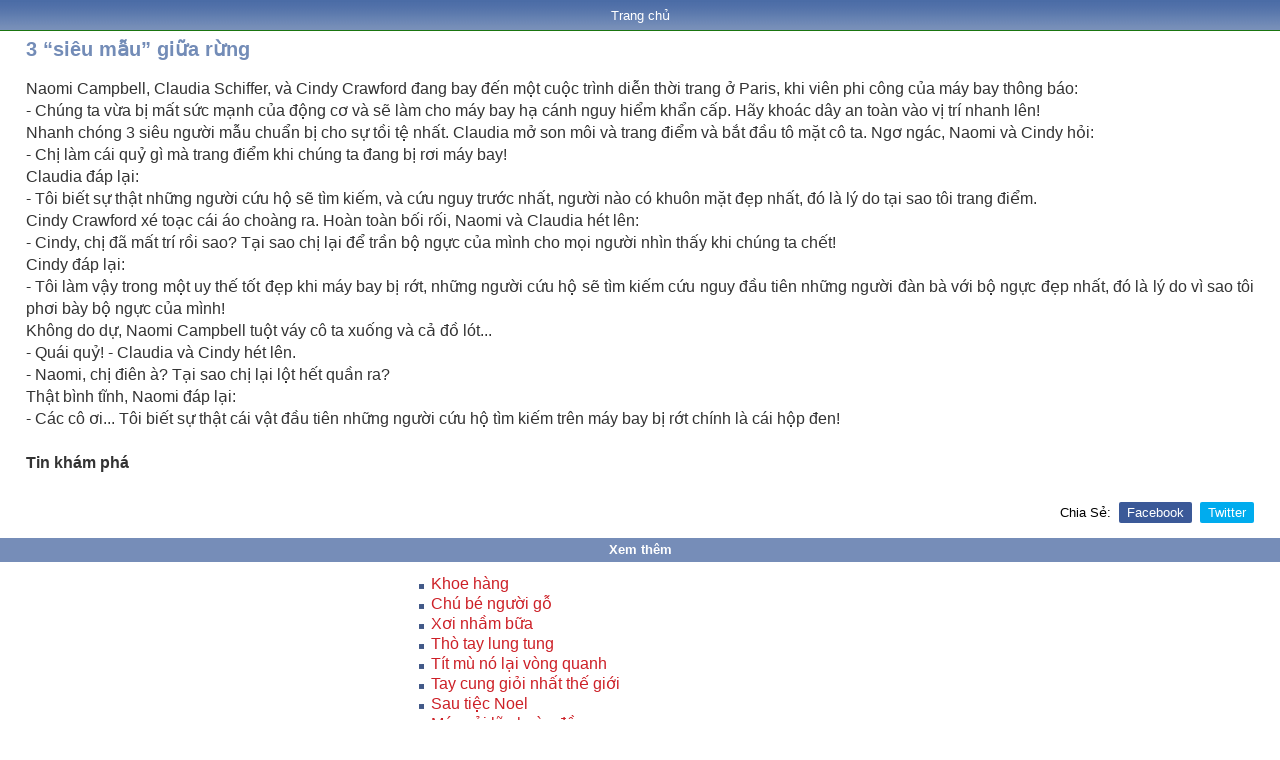

--- FILE ---
content_type: text/html; charset=UTF-8
request_url: https://www.giap.name.vn/2020/03/3-sieu-mau-giua-rung.html
body_size: 10090
content:
<!DOCTYPE html>
<html lang='vi' xmlns='http://www.w3.org/1999/xhtml' xmlns:b='http://www.google.com/2005/gml/b' xmlns:data='http://www.google.com/2005/gml/data' xmlns:expr='http://www.google.com/2005/gml/expr'>
<head>
<link href='https://www.blogger.com/static/v1/widgets/2944754296-widget_css_bundle.css' rel='stylesheet' type='text/css'/>
<meta charset='UTF-8'/>
<meta content='yAekWrL6cd2t5DchcA4a7xvw6At1K2a5FpEjiKvrvk8' name='google-site-verification'/>
<meta content='text/html; charset=UTF-8' http-equiv='Content-Type'/>
<meta content='blogger' name='generator'/>
<link href='https://www.giap.name.vn/favicon.ico' rel='icon' type='image/x-icon'/>
<link href='https://www.giap.name.vn/2020/03/3-sieu-mau-giua-rung.html' rel='canonical'/>
<link rel="alternate" type="application/atom+xml" title="GIAP.name.vn - Atom" href="https://www.giap.name.vn/feeds/posts/default" />
<link rel="alternate" type="application/rss+xml" title="GIAP.name.vn - RSS" href="https://www.giap.name.vn/feeds/posts/default?alt=rss" />
<link rel="service.post" type="application/atom+xml" title="GIAP.name.vn - Atom" href="https://www.blogger.com/feeds/7722188019690634985/posts/default" />

<link rel="alternate" type="application/atom+xml" title="GIAP.name.vn - Atom" href="https://www.giap.name.vn/feeds/6481661054738407206/comments/default" />
<!--Can't find substitution for tag [blog.ieCssRetrofitLinks]-->
<meta content='https://www.giap.name.vn/2020/03/3-sieu-mau-giua-rung.html' property='og:url'/>
<meta content='3 “siêu mẫu” giữa rừng' property='og:title'/>
<meta content='Naomi Campbell, Claudia Schiffer, và Cindy Crawford đang bay đến một cuộc trình diễn thời trang ở Paris, khi viên phi công của máy bay thông...' property='og:description'/>
<title>TTO.VN - 3 &#8220;siêu mẫu&#8221; giữa rừng</title>
<meta content='Khám phá tin tức Việt Nam 24H, thế giới 365 ngày, tìm hiểu lịch sử xưa và nay' name='description'/>
<meta content='Kham pha, Kham pha 24h, Kham pha 365, Kham pha xua, Kham pha hom nay, Kham pha Viet Nam, Kham pha the gioi, Ai, Con gi, Cai gi, Tai sao, Vi sao, Nhu the nao' name='keywords'/>
<style id='page-skin-1' type='text/css'><!--
/*
Title : Template Mobile Clone www.tto.vn
Author : Phúc Nguyễn
Blog : http://www.fchiase.com
*/
.blog-feeds {display: none}
*,body,h1,h2,h3{margin:0;padding:0;}
body{font-family:Arial, Helvetica, sans-serif;font-size:16px;width:100%;margin:0 auto;}
a{color:#390;text-decoration:none;}
img{border-style:none;max-width:100%;}
#header{background:url(https://blogger.googleusercontent.com/img/b/R29vZ2xl/AVvXsEjJqdbZm-ZS9seYU_Jct9pDOW2FM6RLQWHPyTIso0TsZ3q-vEH6EhRWlyQmzf_8wwUPRX30jjGhQlPRJRQvnyULR1mKBSgioLBdnv1R3zmN4VB3bwXStpvwEYpb1J4TQdBUHh48TUTC0Vo/s1600/NenMuc-Xanh-1x46.png) repeat-x scroll 0 0;overflow:auto;position:relative;}
#header form{float:left;position:absolute;top:15px;left:130px;}
#menu {clear: both;font-size: 13px; background: url("https://blogger.googleusercontent.com/img/b/R29vZ2xl/AVvXsEg_at1e9M__OYw-Vd1pl8XRCAkcp9UjTZ-syWAQ-cSfS9UxqB0f6rS-W4szWG9asD6xaL28MxyrS58JGvmRZ9g9Q1CAe-YbX0aRq9g7TwXkV-NR2EJzTJGTHCUa0oZBVdwDV3HvJWIPMIQ/s1600/NenMuc-Xanh-3x30.png") repeat-x scroll 0px 0px rgb(26,117,15);text-align: center;color: rgb(255, 255, 255);padding: 8px 0px;margin: 0px 0px 0px;}
#menu a{color:#FFF;text-decoration:none;cursor:pointer;margin:0 5px;}
#menu a#active{text-decoration:none;}
.ten-chuyen-muc{font-size: 13px;background: none repeat scroll 0% 0% rgb(118, 141, 184);line-height: 18px;color: rgb(255, 255, 255);padding: 3px 0px 3px 0%;}
.ten-chuyen-muc a{font-size:13px;color:#FFF;text-decoration:none;}
.chuyen-muc ul a{color:#cd2027;}
.tin-anh{margin-top:5px;overflow:auto;position:relative;padding:0 2%;}
.tin-anh h1{display:inline;line-height:18px;}
.tin-anh p h2{display:inline;font-weight:700;font-size:16px;}
.tin-anh h4{clear:both;margin-bottom:2px;}
.tin-anh p{text-align:justify;margin:5px 0 8px;}
.tin-anh .line-break{clear:both;border-top:1px solid #C2C2C2;}
.xem-them{margin: 3px 2% 6px;text-align:right;color:#390;}
.xem-them2{margin: 11px 2% 15px;text-align:left;color:#dd0000;}
.so-trang{margin: 11px 2% 12px;text-align:left;color:#390;}
.xem-them a{color:#666;}
.phan-trang{text-align:center;background:#efefef;font-size:15px;font-weight:700;margin:5px 0;padding:5px 0;}
.thong-bao-loi{margin-top:5px;text-align:center;color:#A50020;}
#doi-font{background:url(//2.bp.blogspot.com/-WMscAupt94c/UHH1_b7hpUI/AAAAAAAABM4/tFjN4RkZelw/s1600/bgviewfont.gif) repeat-x 0 0 transparent;margin-top:10px;text-align:center;padding:5px 0 0;}
#doi-font a{text-decoration:none;color:#000;margin:0 2px;}
#doi-font #font-nho{font-size:9px;}
#doi-font #font-vua{font-size:11px;}
#doi-font #font-lon{font-size:13px;}
#chuyen-muc-khac {
background: none repeat scroll 0% 0% rgb(118, 141, 184);
text-align: center;
line-height: 23px;
color: rgb(255, 255, 255);
font-size: 14px;
font-weight: 700;
margin: 0px 0px 5px;
padding: 2px 0px 3px;
}
#chuyen-muc-khac-VNF {
background: none repeat scroll 0% 0% rgb(118, 141, 184);
text-align: center;
line-height: 23px;
color: rgb(255, 255, 255);
font-size: 14px;
font-weight: 700;
margin: 0px 0px 0px;
padding: 2px 0px 3px;
}
#chuyen-muc-khac-nd {
color: rgb(0, 0, 0);
margin: 5px 2%;
}
.chuyen-muc-khac-col {
float: left;
width: 50%;
}
#chuyen-muc-khac-nd ul {
padding-top: 5px;
clear: both;
margin: 0px;
}
#chuyen-muc-khac-nd ul li {
display: block;
background: url(https://blogger.googleusercontent.com/img/b/R29vZ2xl/AVvXsEhTh10wvTBpdworrggzsuzBTDs0TqKhyItWQSbvZynFmEzAykq3ogSG6wDymCg5omfH5B8DkkdOalQhX2Pzop4d2wB628NcXyhd0sSY-0qG6JbTmscql5DP2dWc56srmvyL7SPFoHvI0O4/s1600/NenMuc-Xanh-5x5.png) no-repeat scroll 0px 6px transparent;
padding: 0px 10px 13px 12px;
line-height: 16px;
}
#chuyen-muc-khac-nd ul li a {
font-size: 14px;
color: rgb(177, 64, 0);
}
#footer{border-top:1px solid #C2C2C2;font-size:10px;font-weight:400;text-align:center;padding:5px 0;}
#selfieldset{border:none;}
.link-top-content{background-color:#F0F0F0;border:1px solid #DFE7D5;color:#900;font-family:Arial,Helvetica,sans-serif;font-size:12px;font-weight:700;margin-left:20px;margin-right:25px;text-align:justify;padding:8px;}
.link-top-content a{color:blue;text-decoration:underline;}
.readmore{text-align:left;}
.baiviet-ngay{font-style:italic;font-size:11px;color:#666;}
.pageup{text-align:right;margin:0 2% 5px;}
.pageup a{background:url(//3.bp.blogspot.com/-9XOrk1kDRB4/UHH2RKRvOoI/AAAAAAAABNQ/XqChU4J_4rk/s1600/btup.jpg) no-repeat;font-weight:700;color:#F30;display:inline-block;padding:7px 0 8px 35px;}
.news-date{font-style:italic;font-size:11px;color:#666;display:inline;}
.bv-tieude{font-size:20px;color: #738cb7;}
.bv-date{font-style:italic;font-size:13px;color:#666;}
.bv-content{font-size:16px;line-height:22px;color:#333;padding-bottom:10px;font-weight:normal;}
.dropTop{color:red;font-weight:700;}
.picIcon{position:absolute;top:10px;left:3%;}
.videoclipTit{background:url(//3.bp.blogspot.com/-I0fOKg9PSKM/UHH2YHt7cMI/AAAAAAAABNc/rZnIMh2KDow/s1600/video2.gif) 0 2px no-repeat;padding:0 0 0 23px;}
.clear{clear:both;}
#header img,.img-thumb{float:left;}
.ten-chuyen-muc a:hover,.kqxs ul a{color:#000;}
.ten-chuyen-muc h2,.ten-chuyen-muc h3{font-weight:700;font-size:13px;display:inline;}
.chuyen-muc ul,.kqxs ul{border-top:1px solid #C2C2C2;padding-top:5px;padding-bottom:4px;list-style-image:url(https://blogger.googleusercontent.com/img/b/R29vZ2xl/AVvXsEhTh10wvTBpdworrggzsuzBTDs0TqKhyItWQSbvZynFmEzAykq3ogSG6wDymCg5omfH5B8DkkdOalQhX2Pzop4d2wB628NcXyhd0sSY-0qG6JbTmscql5DP2dWc56srmvyL7SPFoHvI0O4/s1600/NenMuc-Xanh-5x5.png);list-style-position:inside;clear:both;line-height:20px;margin:5px 2% 0;}
.tin-anh h3,.tin-anh h2{display:inline;}
.tin-anh h3 a,.tin-anh h1 a,.tin-anh h2 a,.bkNewsCont a{font-size:16px;font-weight:700;}
body.font-lon .tin-anh h3 a,body.font-lon .tin-anh h1 a,body.font-lon .tin-anh h2 a{font-size:18px;font-weight:700;}
body.font-nho .tin-anh h3 a,body.font-nho .tin-anh h1 a,body.font-nho .tin-anh h2 a{font-size:14px;font-weight:700;}
.tin-anh img,.bkNewsCont img{margin:0 5px 5px 0;}
#breadcrumb,.kqxs{margin-top:5px;}
#doi-font span,.head-noidung{font-weight:700;}
.sukien a,.sukien2 a{font-weight:700;color:#000;text-decoration:underline;font-size:12px;}
.bl-top a,.blUser{color:#e75a18;font-weight:700;}
#related-newest-href-ul1, #related-older-href-ul2 {border-top: medium none;}
#related-newest-href-ul1, #related-older-href-ul2 {border-top: medium none;}
#related-newest-href-ul1, #related-older-href-ul2 {border-top: medium none;}
.breadcrumbs {
padding:5px 5px 5px 0px;
margin: 0px 0px 15px 0px;
font-size:95%;
line-height: 1.4em;
border-bottom:3px double #e6e4e3;
}
.breadcrumbs {
padding:5px 5px 5px 0px;
margin: 0px 0px 15px 0px;
font-size:95%;
line-height: 1.4em;
border-bottom:3px double #e6e4e3;
}
.breadcrumbs {
padding:5px 5px 5px 0px;
margin: 0px 0px 15px 0px;
font-size:95%;
line-height: 1.4em;
border-bottom:3px double #e6e4e3;
}
.breadcrumbs {
padding:5px 5px 5px 0px;
margin: 0px 0px 15px 0px;
font-size:95%;
line-height: 1.4em;
border-bottom:3px double #e6e4e3;
}
#menu-left{
float: left;
width: 50%;
}
#menu-right{
float: left;
width: 50%;
}
.menu-bar{
color: #000;
margin-top: 5px;
}
#menu-left ul {
padding:5px 10px 0px 23px;
clear: both;
list-style-image:url(https://blogger.googleusercontent.com/img/b/R29vZ2xl/AVvXsEhTh10wvTBpdworrggzsuzBTDs0TqKhyItWQSbvZynFmEzAykq3ogSG6wDymCg5omfH5B8DkkdOalQhX2Pzop4d2wB628NcXyhd0sSY-0qG6JbTmscql5DP2dWc56srmvyL7SPFoHvI0O4/s1600/NenMuc-Xanh-5x5.png);
}
#menu-right ul {
padding-top: 5px;
clear: both;
padding:5px 3px 0px 10px;
list-style-image:url(https://blogger.googleusercontent.com/img/b/R29vZ2xl/AVvXsEhTh10wvTBpdworrggzsuzBTDs0TqKhyItWQSbvZynFmEzAykq3ogSG6wDymCg5omfH5B8DkkdOalQhX2Pzop4d2wB628NcXyhd0sSY-0qG6JbTmscql5DP2dWc56srmvyL7SPFoHvI0O4/s1600/NenMuc-Xanh-5x5.png);
}
#menu-left ul li {
padding: 0 10px 13px 0px;
line-height: 16px;
}
#menu-right ul li {
padding: 0 10px 13px 0px;
line-height: 16px;
}
.gohome{
font-size:20px;
font-weight:bold;
margin: .5em 0em;
padding: 2px 2%;
background-color: #fff;
}
#icon-home{
height: 22px;
width: 31px;
background: url(https://blogger.googleusercontent.com/img/b/R29vZ2xl/AVvXsEhB5VFO-Mb0VQXFC8lsbkde2kfgY4p2A0rECguHcZYM_2lIb8i7bh1trYcR1VVF7pet8mewnEuuM9YT5BpnJtZ0stEpToRxralQaRB7uzttvxBHdOq2WlGaqc11_h5rM4IasGnTg3gkbcs/s1600/Logo_home-31x22.png) no-repeat right;
float: left;
}
.android{margin-left:2px;border-bottom-width:1px;border-bottom-style:dashed;border-bottom-color:#D1D8DF;text-transform:capitalize;padding:3px 3px 3px 2px;}
.ten-tt-slogan{font-size: 24px;background:#dc0000 ;padding: 7px 0px 2px 0%;}
.ten-tt-slogan1{font-size: 200px;background:#ffffff ;padding: 0px 0px 0px 0%;}
.ten-tt-slogan2{font-size: 30px;background:#ffffff ;padding: 0px 0px 0px 0%;}
.ten-tt-slogan3{font-size: 16px;background:#dc0000 ;padding: 2px 0px 2px 0%;}
.ten-tt{font-size: 12px;background:#cc0033 ;padding: 2px 0px 2px 0%;}
.ttcbItem{overflow:auto;position:relative;background:#c8ebff;padding:4px 2%;}
.ttcbItem img{margin:0 0px 0 0;}
.ttcbItem a{color:#00F;}
.ttcbItemKhongCo{overflow:auto;position:relative;background:#bce7ff;padding:0px 0%;margin-top:0px;margin-bottom:0px;}
.ttcbItemKhongCo img{margin:0 0px 0 0;}
.ttcbItemKhongCo a{color:#00F;}
.ttcbItemKhongCo1{overflow:auto;position:relative;background:#bce7ff;padding:0px 0px 0px;margin-top:0px;margin-bottom:0px;}
.ttcbItemKhongCo1 a{color:#00F;}
.ttcbItemKhongCo2{overflow:auto;position:relative;background:#bce7ff;padding:0px 0px 0px;margin-top:0px;margin-bottom:0px;}
.ttcbItemKhongCo2 a{color:#00F;}
.ttcbItemGioiThieu{overflow:auto;position:relative;background:#bce7ff;margin-top:0px;margin-bottom:0px;padding: 4px 2% 5px;}
.ttcbItemGioiThieu img{margin:0 0px 0 0;}
.ttcbItemGioiThieu a{color:#00F;}
.share-box {
position: relative;
}
.second-meta .share-art a {
padding: 6px 8px;
border-radius: 3px;
}
.second-meta .share-art {
float:none;
}
.share-art {
float:right;
padding: 0;
padding-top: 0;
font-size: 13px;
font-weight: 400;
text-transform: capitalize;
}
.share-art a {
color: #fff;
padding: 3px 8px;
margin-left: 4px;
border-radius: 2px;
display: inline-block;
margin-right: 0;
background: #010101;
}
.second-meta .share-art a {
float: left;
}
.share-art a span {
}
.second-meta .share-art a.fac-art {
margin-left:0;
}
.second-meta .share-art a.read-art {
float:right;
}
.share-art a:hover{color:#fff}
.share-art .fac-art{background:#3b5998}
.share-art .fac-art:hover{background:rgba(49,77,145,0.7)}
.share-art .twi-art{background:#00acee}
.share-art .twi-art:hover{background:rgba(7,190,237,0.7)}
.share-art .goo-art{background:#db4a39}
.share-art .goo-art:hover{background:rgba(221,75,56,0.7)}
.share-art .pin-art{background:#CA2127}
.share-art .pin-art:hover{background:rgba(202,33,39,0.7)}
.share-art .lin-art{background:#0077B5}
.share-art .lin-art:hover{background:rgba(0,119,181,0.7)}
.share-art .wat-art{background:#25d266;display:none;}
.share-art .wat-art:hover{background:rgba(37, 210, 102, 0.73)}
@media only screen and (max-width: 768px) {
.share-art .wat-art{display:inline-block;}
}
/* Tìm kiếm Search Form */
#searchform { margin: 0px; padding: 0px; }
.searchinput { float: left; background: #fff; width: 86%; height: 28px; font-size: 15px; color: #336600; border: 1px solid #5da039; border-right: none; }
.searchsubmit { float: left; background: url(https://2.bp.blogspot.com/-MqS9F7nsTU8/W12Plqw31iI/AAAAAAAAA30/e5wvLvP57Hwo9sZGJMo7eCcu-cXmRkY8ACLcBGAs/s1600/Xanh-1x36.png) left center repeat-x; width: 13%; height: 30px; border: none; color: #fff; font-weight: bold; }

--></style>
<script type='text/javascript'> 
//<![CDATA[ 
numposts = 6; list1 = 2; sumPosts = 100; 
function removeHtmlTag(a, b) { 
    var s = a.split("<"); 
    for (var i = 0; i < s.length; i++) { 
        if (s[i].indexOf(">") != -1) { 
            s[i] = s[i].substring(s[i].indexOf(">") + 1, s[i].length) 
        } 
    } 
    s = s.join(""); 
    s = s.substring(0, b - 1); 
    return s 
} 
function baiviet(json) {
    if (numposts <= json.feed.entry.length) {maxpost = numposts;} else {maxpost=json.feed.entry.length;}		
    for (var i = 0; i < maxpost; i++) {var entry = json.feed.entry[i]; var posttitle = entry.title.$t; var posturl;
    if (i == json.feed.entry.length) break;
    for (var k = 0; k < entry.link.length; k++) {if (entry.link[k].rel == 'alternate') {posturl = entry.link[k].href; break;}}	
    if ("content" in entry) {var postcontent = entry.content.$t;} else if ("summary" in entry) {var postcontent = entry.summary.$t;}
    else var postcontent = "";	
    if("media$thumbnail" in entry){var thumburl = entry.media$thumbnail.url;}
    else{var thumburl = "https://blogger.googleusercontent.com/img/b/R29vZ2xl/AVvXsEhZtK8R0h96Dk8A-zOwzhFTaUrw7VVqsOpGdJEVRK6inGd49W_AxtFx7eqXz8RZrsFTO8pQKQBtJ0LZ4qeBhbY-gQ6fdF5TU2dKCo-tI8Tl8Qf_xthfeS2zXf_M0mVeCv0pZYFd3d_Wmh1-OceTfpTHrdjkBy52GpfIsXkjPiTyMYbLetGKjjmZQKxW/s1600/Icon_New_75.png";}
var l = '<div class="tin-anh"><a href="'+posturl+'"><img class="img-thumb" width="70" height="70" src="'+thumburl+'" alt="'+posttitle+'"/></a><h3><a href="'+posturl+'">'+posttitle+'</a></h3><p>'+removeHtmlTag(postcontent,0)+'</p></div>'; 
var m = '<li><a href="'+posturl+'">'+posttitle+'</a></li>'; 
if (i == 0) { var n = l + '<ul>' } 
if ((i >= 1) && (i < 5 - 1)) { var n = m } 
if (i == 5 - 1) { var n = m + '</ul>' } 
document.write(n)
    } 
}
//]]> 
</script>
<script type='text/javascript'>//<![CDATA[
var titles=new Array();var titlesNum=0;var urls=new Array();var time=new Array();
  function related_results_labels(c){for(var b=0;b<c.feed.entry.length;b++){var d=c.feed.entry[b];titles[titlesNum]=d.title.$t;for(var a=0;a<d.link.length;a++){if(d.link[a].rel=="alternate"){urls[titlesNum]=d.link[a].href;time[titlesNum]=d.published.$t;titlesNum++;break}}}}function removeRelatedDuplicates(){var b=new Array(0);var c=new Array(0);e=new Array(0);for(var a=0;a<urls.length;a++){if(!contains(b,urls[a])){b.length+=1;b[b.length-1]=urls[a];c.length+=1;c[c.length-1]=titles[a];e.length+=1;e[e.length-1]=time[a]}}titles=c;urls=b;time=e}function contains(b,d){for(var c=0;c<b.length;c++){if(b[c]==d){return true}}return false}function printRelatedLabels(a){var y=a.indexOf('?m=0');if(y!=-1){a=a.replace(/\?m=0/g,'')}for(var b=0;b<urls.length;b++){if(urls[b]==a){urls.splice(b,1);titles.splice(b,1);time.splice(b,1)}}var c=Math.floor((titles.length-1)*Math.random());var b=0;if(titles.length==0){document.write("» Chưa có bài cùng chủ đề!<br/>")}else{while(b<titles.length&&b<20&&b<maxresults){if(y!=-1){urls[c]=urls[c]+'?m=0'}document.write('<li><a href="'+urls[c]+'">'+titles[c]+'</a></li>');if(c<titles.length-1){c++}else{c=0}b++}};urls.splice(0,urls.length);titles.splice(0,titles.length)};
if(document.location.protocol=='http:'){
 var Tynt=Tynt||[];Tynt.push('bz4y34eiar45IQacwqm_6r');
 (function(){var s=document.createElement('script');s.async="async";s.type="text/javascript";s.src='http://tcr.tynt.com/ti.js';var h=document.getElementsByTagName('script')[0];h.parentNode.insertBefore(s,h);})();}function t(e) {var n=e.split(" ");for (var i=0; i < n.length; i++)
document.write("<a href=/search.html?q="+n[i]+">"+n[i]+"</a>, ");}
//]]></script>
<script type='text/javascript'>
if (window.jstiming) window.jstiming.load.tick('headEnd');
</script>
<link href='https://www.blogger.com/dyn-css/authorization.css?targetBlogID=7722188019690634985&amp;zx=857d9aae-233c-4f29-ae75-7896bee6e91e' media='none' onload='if(media!=&#39;all&#39;)media=&#39;all&#39;' rel='stylesheet'/><noscript><link href='https://www.blogger.com/dyn-css/authorization.css?targetBlogID=7722188019690634985&amp;zx=857d9aae-233c-4f29-ae75-7896bee6e91e' rel='stylesheet'/></noscript>
<meta name='google-adsense-platform-account' content='ca-host-pub-1556223355139109'/>
<meta name='google-adsense-platform-domain' content='blogspot.com'/>

</head>
<body>
<!-- Logo, menu, mục trang chủ <div id='header'> <a href='/'><img src='https://blogger.googleusercontent.com/img/b/R29vZ2xl/AVvXsEhq9tzWTihrAQ0t0qw8Okjy8ofdCJZQiEquaR7nCjxcZg8gu09WKrjNvwxdYw9ONBrYtGl248vEvJSLa9LxPQ-l8JcNZoSHT0kkTt4tCjADv8eAj3AHXh1pd-ByWHmxyJBPUYr-XibLptU/s1600/Logo-TinhsuKhampha-122x46.png'/></a> <form action='#'><fieldset id='selfieldset'><select class='dropTop' id='dropmenu' name='dropmenu-name' onchange='location = this.options[this.selectedIndex].value;'> <option class='opt' value=''>Danh mục</option> <option class='opt' value='https://www.tinhsu.com.vn/search/label/Chu-de'>Chủ đề</option> <option class='opt' value='https://www.tinhsu.com.vn/search/label/Chu-de'>Chủ đề</option> <option class='opt' value='https://www.tinhsu.com.vn/search/label/Chu-de'>Chủ đề</option> <option class='opt' value='https://www.tinhsu.com.vn/search/label/Chu-de'>Chủ đề</option> <option class='opt' value='https://www.tinhsu.com.vn/search/label/Chu-de'>Chủ đề</option> <option class='opt' value='https://www.tinhsu.com.vn/search/label/Chu-de'>Chủ đề</option> <option class='opt' value='https://www.tinhsu.com.vn/search/label/Chu-de'>Chủ đề</option> </select></fieldset> </form> </div> -->
<!-- Trang chủ <div id='menu'><a href='/'>TRANG CHỦ</a></div> -->
<div class='clear'></div>
<div class='main section' id='main'><div class='widget Blog' data-version='1' id='Blog1'>
<div class='blog-posts hfeed'>
<!--Can't find substitution for tag [defaultAdStart]-->

          <div class="date-outer">
        

          <div class="date-posts">
        
<div class='post-outer'>
<div id='menu'>
<a href='/'>Trang chủ</a>
</div>
<div class='tin-anh'>
<h1><span class='bv-tieude'>3 &#8220;siêu mẫu&#8221; giữa rừng</span></h1>
<br/>
<div class='post hentry uncustomized-post-template' itemscope='itemscope' itemtype='http://schema.org/BlogPosting'>
<div class='clear'></div>
<div class='post-body entry-content' itemprop='articleBody'>
<div id='fb-root'></div>
<br/>
<div style='clear: both;'></div>
</div>
</div>
<div class='bv-content'>
<div style="text-align: justify;">Naomi Campbell, Claudia Schiffer, và Cindy Crawford đang bay đến một cuộc trình diễn thời trang ở Paris, khi viên phi công của máy bay thông báo:<br />- Chúng ta vừa bị mất sức mạnh của động cơ và sẽ làm cho máy bay hạ cánh nguy hiểm khẩn cấp. Hãy khoác dây an toàn vào vị trí nhanh lên!<br />Nhanh chóng 3 siêu người mẫu chuẩn bị cho sự tồi tệ nhất. Claudia mở son môi và trang điểm và bắt đầu tô mặt cô ta. Ngơ ngác, Naomi và Cindy hỏi:<br />- Chị làm cái quỷ gì mà trang điểm khi chúng ta đang bị rơi máy bay!<br />Claudia đáp lại:<br />- Tôi biết sự thật những người cứu hộ sẽ tìm kiếm, và cứu nguy trước nhất, người nào có khuôn mặt đẹp nhất, đó là lý do tại sao tôi trang điểm.<br />Cindy Crawford xé toạc cái áo choàng ra. Hoàn toàn bối rối, Naomi và Claudia hét lên:<br />- Cindy, chị đã mất trí rồi sao? Tại sao chị lại để trần bộ ngực của mình cho mọi người nhìn thấy khi chúng ta chết!<br />Cindy đáp lại:<br />- Tôi làm vậy trong một uy thế tốt đẹp khi máy bay bị rớt, những người cứu hộ sẽ tìm kiếm cứu nguy đầu tiên những người đàn bà với bộ ngực đẹp nhất, đó là lý do vì sao tôi phơi bày bộ ngực của mình!<br />Không do dự, Naomi Campbell tuột váy cô ta xuống và cả đồ lót...<br />- Quái quỷ! - Claudia và Cindy hét lên.<br />- Naomi, chị điên à? Tại sao chị lại lột hết quần ra?<br />Thật bình tĩnh, Naomi đáp lại:<br />- Các cô ơi... Tôi biết sự thật cái vật đầu tiên những người cứu hộ tìm kiếm trên máy bay bị rớt chính là cái hộp đen!<br /><br /><b>Tin khám phá</b></div>
</div>
<div class='post hentry uncustomized-post-template' itemscope='itemscope' itemtype='http://schema.org/BlogPosting'>
<div class='clear'></div>
<div class='post-body entry-content' itemprop='articleBody'>
<div id='fb-root'></div>
<br/>
<div class='share-art'>
Chia sẻ: <a class='fac-art' href='http://www.facebook.com/sharer.php?u=https://www.giap.name.vn/2020/03/3-sieu-mau-giua-rung.html&title=3 “siêu mẫu” giữa rừng' onclick='window.open(this.href, &#39;windowName&#39;, &#39;width=600, height=400, left=24, top=24, scrollbars, resizable&#39;); return false;' rel='nofollow' target='_blank'><i class='fa fa-facebook'></i><span class='resp_del'> Facebook</span></a>
<a class='twi-art' href='http://twitter.com/share?url=https://www.giap.name.vn/2020/03/3-sieu-mau-giua-rung.html&title=3 “siêu mẫu” giữa rừng' onclick='window.open(this.href, &#39;windowName&#39;, &#39;width=600, height=400, left=24, top=24, scrollbars, resizable&#39;); return false;' rel='nofollow' target='_blank'><i class='fa fa-twitter'></i><span class='resp_del2'> Twitter</span></a>
</div>
<br/><br/>
<div style='clear: both;'></div>
</div>
</div>
</div>
<div class='clear'></div>
<div class='clear'></div>
<div class='chuyen-muc'>
<div class='ten-chuyen-muc'><div style='text-align: center;'>
<p><b>Xem thêm</b></p>
</div></div>
<table border='0' justify='' style='margin-left: auto; margin-right: auto; max-width: 1024; text-align: justify;'>
<tbody>
<tr>
<td style='max-width: 1024px;' top=''>
<div style='text-align: left;'>
<ul style='border-top: medium none;'>
<script src='/feeds/posts/default/-/Tp-chua-xu-ly?alt=json-in-script&callback=related_results_labels' type='text/javascript'></script>
<script type='text/javascript'>var maxresults=10;removeRelatedDuplicates();printRelatedLabels('https://www.giap.name.vn/2020/03/3-sieu-mau-giua-rung.html');</script>
</ul>
</div>
</td>
</tr>
</tbody>
</table>
<br/>
<div class='pageup'><a href='#'>&#187; Lên đầu trang</a></div>
</div>
<div class='clear'></div>
<div class='clear'></div>
<script type='text/javascript'>
document.write(fbcm);
</script>
</div>

        </div></div>
      
<!--Can't find substitution for tag [adEnd]-->
</div>
<div class='clear'></div>
<div class='post-feeds'>
</div>
</div></div>
<!-- <div class='clear'/> <div class='gohome'><a href='/'><div id='icon-home'/>Tinhsu Khám phá .com</a></div> <div class='clear'/> <div class='pageup'><a href='#'>&#187; Lên đầu trang</a></div> <div class='clear'/> -->
<div id='footer'>
<p><a href='/'>Trang chủ</a></p>
<p><script language='' type='text/javascript'>
// Array ofmonth Names
var monthNames = new Array("một","hai","ba","bốn","năm","sáu","bảy","tám","chín","mười","mười một","mười hai");
var monthNames = new Array("01","02","03","04","05","06","07","08","09","10","11","12");
var dayNames = new Array("Chủ nhật","Thứ Hai","Thứ Ba","Thứ Tư","Thứ Năm","Thứ Sáu","Thứ Bảy")
var now = new Date();
thisYear = now.getYear();
thisDay = dayNames[now.getDay()];
if(thisYear<1900) {thisYear += 1900}; // corrections if Y2K display problem
document.write(thisDay+", "+ now.getDate()+"/"+monthNames[now.getMonth()]+"/"+thisYear)+" (*)";
//
</script></p>
<p>Copyright &#169; by<a href='/'> GIAP.name.vn</a></p>
</div>

<script type="text/javascript" src="https://www.blogger.com/static/v1/widgets/3845888474-widgets.js"></script>
<script type='text/javascript'>
window['__wavt'] = 'AOuZoY7uc17pbZl6sZm3YWdcKn--eHEHTA:1768725633039';_WidgetManager._Init('//www.blogger.com/rearrange?blogID\x3d7722188019690634985','//www.giap.name.vn/2020/03/3-sieu-mau-giua-rung.html','7722188019690634985');
_WidgetManager._SetDataContext([{'name': 'blog', 'data': {'blogId': '7722188019690634985', 'title': 'GIAP.name.vn', 'url': 'https://www.giap.name.vn/2020/03/3-sieu-mau-giua-rung.html', 'canonicalUrl': 'https://www.giap.name.vn/2020/03/3-sieu-mau-giua-rung.html', 'homepageUrl': 'https://www.giap.name.vn/', 'searchUrl': 'https://www.giap.name.vn/search', 'canonicalHomepageUrl': 'https://www.giap.name.vn/', 'blogspotFaviconUrl': 'https://www.giap.name.vn/favicon.ico', 'bloggerUrl': 'https://www.blogger.com', 'hasCustomDomain': true, 'httpsEnabled': true, 'enabledCommentProfileImages': true, 'gPlusViewType': 'FILTERED_POSTMOD', 'adultContent': false, 'analyticsAccountNumber': '', 'encoding': 'UTF-8', 'locale': 'vi', 'localeUnderscoreDelimited': 'vi', 'languageDirection': 'ltr', 'isPrivate': false, 'isMobile': false, 'isMobileRequest': false, 'mobileClass': '', 'isPrivateBlog': false, 'isDynamicViewsAvailable': true, 'feedLinks': '\x3clink rel\x3d\x22alternate\x22 type\x3d\x22application/atom+xml\x22 title\x3d\x22GIAP.name.vn - Atom\x22 href\x3d\x22https://www.giap.name.vn/feeds/posts/default\x22 /\x3e\n\x3clink rel\x3d\x22alternate\x22 type\x3d\x22application/rss+xml\x22 title\x3d\x22GIAP.name.vn - RSS\x22 href\x3d\x22https://www.giap.name.vn/feeds/posts/default?alt\x3drss\x22 /\x3e\n\x3clink rel\x3d\x22service.post\x22 type\x3d\x22application/atom+xml\x22 title\x3d\x22GIAP.name.vn - Atom\x22 href\x3d\x22https://www.blogger.com/feeds/7722188019690634985/posts/default\x22 /\x3e\n\n\x3clink rel\x3d\x22alternate\x22 type\x3d\x22application/atom+xml\x22 title\x3d\x22GIAP.name.vn - Atom\x22 href\x3d\x22https://www.giap.name.vn/feeds/6481661054738407206/comments/default\x22 /\x3e\n', 'meTag': '', 'adsenseHostId': 'ca-host-pub-1556223355139109', 'adsenseHasAds': false, 'adsenseAutoAds': false, 'boqCommentIframeForm': true, 'loginRedirectParam': '', 'isGoogleEverywhereLinkTooltipEnabled': true, 'view': '', 'dynamicViewsCommentsSrc': '//www.blogblog.com/dynamicviews/4224c15c4e7c9321/js/comments.js', 'dynamicViewsScriptSrc': '//www.blogblog.com/dynamicviews/2dfa401275732ff9', 'plusOneApiSrc': 'https://apis.google.com/js/platform.js', 'disableGComments': true, 'interstitialAccepted': false, 'sharing': {'platforms': [{'name': 'Nh\u1eadn \u0111\u01b0\u1eddng li\xean k\u1ebft', 'key': 'link', 'shareMessage': 'Nh\u1eadn \u0111\u01b0\u1eddng li\xean k\u1ebft', 'target': ''}, {'name': 'Facebook', 'key': 'facebook', 'shareMessage': 'Chia s\u1ebb v\u1edbi Facebook', 'target': 'facebook'}, {'name': 'BlogThis!', 'key': 'blogThis', 'shareMessage': 'BlogThis!', 'target': 'blog'}, {'name': 'X', 'key': 'twitter', 'shareMessage': 'Chia s\u1ebb v\u1edbi X', 'target': 'twitter'}, {'name': 'Pinterest', 'key': 'pinterest', 'shareMessage': 'Chia s\u1ebb v\u1edbi Pinterest', 'target': 'pinterest'}, {'name': 'Email', 'key': 'email', 'shareMessage': 'Email', 'target': 'email'}], 'disableGooglePlus': true, 'googlePlusShareButtonWidth': 0, 'googlePlusBootstrap': '\x3cscript type\x3d\x22text/javascript\x22\x3ewindow.___gcfg \x3d {\x27lang\x27: \x27vi\x27};\x3c/script\x3e'}, 'hasCustomJumpLinkMessage': true, 'jumpLinkMessage': 'Xem th\xeam \xbb', 'pageType': 'item', 'postId': '6481661054738407206', 'pageName': '3 \u201csi\xeau m\u1eabu\u201d gi\u1eefa r\u1eebng', 'pageTitle': 'GIAP.name.vn: 3 \u201csi\xeau m\u1eabu\u201d gi\u1eefa r\u1eebng'}}, {'name': 'features', 'data': {}}, {'name': 'messages', 'data': {'edit': 'Ch\u1ec9nh s\u1eeda', 'linkCopiedToClipboard': '\u0110\xe3 sao ch\xe9p \u0111\u01b0\u1eddng li\xean k\u1ebft v\xe0o b\u1ea3ng nh\u1edb t\u1ea1m!', 'ok': 'Ok', 'postLink': 'Li\xean k\u1ebft b\xe0i \u0111\u0103ng'}}, {'name': 'template', 'data': {'name': 'custom', 'localizedName': 'T\xf9y ch\u1ec9nh', 'isResponsive': false, 'isAlternateRendering': false, 'isCustom': true}}, {'name': 'view', 'data': {'classic': {'name': 'classic', 'url': '?view\x3dclassic'}, 'flipcard': {'name': 'flipcard', 'url': '?view\x3dflipcard'}, 'magazine': {'name': 'magazine', 'url': '?view\x3dmagazine'}, 'mosaic': {'name': 'mosaic', 'url': '?view\x3dmosaic'}, 'sidebar': {'name': 'sidebar', 'url': '?view\x3dsidebar'}, 'snapshot': {'name': 'snapshot', 'url': '?view\x3dsnapshot'}, 'timeslide': {'name': 'timeslide', 'url': '?view\x3dtimeslide'}, 'isMobile': false, 'title': '3 \u201csi\xeau m\u1eabu\u201d gi\u1eefa r\u1eebng', 'description': 'Naomi Campbell, Claudia Schiffer, v\xe0 Cindy Crawford \u0111ang bay \u0111\u1ebfn m\u1ed9t cu\u1ed9c tr\xecnh di\u1ec5n th\u1eddi trang \u1edf Paris, khi vi\xean phi c\xf4ng c\u1ee7a m\xe1y bay th\xf4ng...', 'url': 'https://www.giap.name.vn/2020/03/3-sieu-mau-giua-rung.html', 'type': 'item', 'isSingleItem': true, 'isMultipleItems': false, 'isError': false, 'isPage': false, 'isPost': true, 'isHomepage': false, 'isArchive': false, 'isLabelSearch': false, 'postId': 6481661054738407206}}]);
_WidgetManager._RegisterWidget('_BlogView', new _WidgetInfo('Blog1', 'main', document.getElementById('Blog1'), {'cmtInteractionsEnabled': false, 'lightboxEnabled': true, 'lightboxModuleUrl': 'https://www.blogger.com/static/v1/jsbin/2483698417-lbx__vi.js', 'lightboxCssUrl': 'https://www.blogger.com/static/v1/v-css/828616780-lightbox_bundle.css'}, 'displayModeFull'));
</script>
</body>
</html>

--- FILE ---
content_type: text/javascript; charset=UTF-8
request_url: https://www.giap.name.vn/feeds/posts/default/-/Tp-chua-xu-ly?alt=json-in-script&callback=related_results_labels
body_size: 15707
content:
// API callback
related_results_labels({"version":"1.0","encoding":"UTF-8","feed":{"xmlns":"http://www.w3.org/2005/Atom","xmlns$openSearch":"http://a9.com/-/spec/opensearchrss/1.0/","xmlns$blogger":"http://schemas.google.com/blogger/2008","xmlns$georss":"http://www.georss.org/georss","xmlns$gd":"http://schemas.google.com/g/2005","xmlns$thr":"http://purl.org/syndication/thread/1.0","id":{"$t":"tag:blogger.com,1999:blog-7722188019690634985"},"updated":{"$t":"2026-01-18T15:40:09.995+07:00"},"category":[{"term":"Tp-chua-xu-ly"},{"term":"Truyen-cuoi-the-gioi"},{"term":"Cuoi-dan-gian"},{"term":"Lang-cuoi-Viet-Nam"},{"term":"Nguon-goc-ten-goi"},{"term":"Viet-Nam-xua"},{"term":"Tam-Quoc-Hai"},{"term":"Olympic-Funny"},{"term":"Toc-vang-hoe"},{"term":"Ha-Noi"},{"term":"Viet-Nam"},{"term":"Lang-cuoi-the-gioi"},{"term":"Cuoi-24h"},{"term":"Lieu-trai-chi-di"},{"term":"Truyen-cuoi-Vova"},{"term":"Tinh-su"},{"term":"Emagazine-kham-pha"},{"term":"Hoc-duong"},{"term":"Lang-cuoi-toan-cau"},{"term":"Blog-Jap-Tien-Sinh"},{"term":"Kham-pha"},{"term":"Kham-pha-the-gioi"},{"term":"Kham-pha-truyen-thong"},{"term":"Emagazine-su-kien"},{"term":"Lang-cuoi-Ha-Noi"},{"term":"Olympic"},{"term":"Tieng-Viet-3"},{"term":"World-Cup"},{"term":"Olympic-Questions"},{"term":"Hoa-Hoc-Tro"},{"term":"Olympic-Paris-2024"},{"term":"An-Giang"},{"term":"Ba-Ria-Vung-Tau"},{"term":"Bac-Kan"},{"term":"Bac-Lieu"},{"term":"Bac-Ninh"},{"term":"Ben-Tre"},{"term":"Binh-Dinh"},{"term":"Binh-Duong"},{"term":"Binh-Phuoc"},{"term":"Binh-Thuan"},{"term":"Ca-Mau"},{"term":"Can-Tho"},{"term":"Cao-Bang"},{"term":"Da-Nang"},{"term":"Dak-Lak"},{"term":"Dak-Nong"},{"term":"Dien-Bien"},{"term":"Dong-Nai"},{"term":"Dong-Thap"},{"term":"Gia-Lai"},{"term":"Ha-Giang"},{"term":"Ha-Nam"},{"term":"Ha-Tinh"},{"term":"Hai-Duong"},{"term":"Hai-Phong"},{"term":"Hau-Giang"},{"term":"Hoa-Binh"},{"term":"Hung-Yen"},{"term":"Khanh-Hoa"},{"term":"Kien-Giang"},{"term":"Kon-Tum"},{"term":"Lai-Chau"},{"term":"Lam-Dong"},{"term":"Lang-Son"},{"term":"Lao-Cai"},{"term":"Long-An"},{"term":"Nam-Dinh"},{"term":"Nghe-An"},{"term":"Ninh-Binh"},{"term":"Ninh-Thuan"},{"term":"Phu-Tho"},{"term":"Phu-Yen"},{"term":"Quang-Binh"},{"term":"Quang-Nam"},{"term":"Quang-Ngai"},{"term":"Quang-Ninh"},{"term":"Quang-Tri"},{"term":"Sai-Gon"},{"term":"Soc-Trang"},{"term":"Son-La"},{"term":"Tay-Ninh"},{"term":"Thai-Binh"},{"term":"Thai-Nguyen"},{"term":"Thanh-Hoa"},{"term":"Thua-Thien-Hue"},{"term":"Tien-Giang"},{"term":"Tra-Vinh"},{"term":"Tuyen-Quang"},{"term":"Vinh-Long"},{"term":"Vinh-Phuc"},{"term":"Yen-Bai"},{"term":"An-Duong-Vuong"},{"term":"An-Giang-xua"},{"term":"Ba-Dinh-Ha-Noi"},{"term":"Ba-Ria-Vung-Tau-xua"},{"term":"Ba-Vi-Ha-Noi"},{"term":"Bac-Giang"},{"term":"Bac-Giang-xua"},{"term":"Bac-Kan-xua"},{"term":"Bac-Lieu-xua"},{"term":"Bac-Ninh-xua"},{"term":"Bac-Tu-Liem-Ha-Noi"},{"term":"Ben-Tre-xua"},{"term":"Binh-Dinh-xua"},{"term":"Binh-Duong-xua"},{"term":"Binh-Phuoc-xua"},{"term":"Binh-Thuan-xua"},{"term":"Ca-Mau-xua"},{"term":"Can-Tho-xua"},{"term":"Cao-Bang-xua"},{"term":"Cau-Giay-Ha-Noi"},{"term":"Chinh-tri"},{"term":"Chu-viet"},{"term":"Chuong-My-Ha-Noi"},{"term":"Da-Nang-xua"},{"term":"Dak-Lak-xua"},{"term":"Dak-Nong-xua"},{"term":"Dan-Phuong-Ha-Noi"},{"term":"Dan-so"},{"term":"Danh-hieu-UNESCO"},{"term":"Danh-thang"},{"term":"Di-tich"},{"term":"Dia-li"},{"term":"Dien-Bien-xua"},{"term":"Doi-ngoai"},{"term":"Dong-Anh-Ha-Noi"},{"term":"Dong-Da-Ha-Noi"},{"term":"Dong-Nai-xua"},{"term":"Dong-Thap-xua"},{"term":"Du-lich"},{"term":"FIFA-World-Cup"},{"term":"Gia-Lai-xua"},{"term":"Gia-Lam-Ha-Noi"},{"term":"Giao-duc"},{"term":"Giao-thong"},{"term":"HHT-Chanh-Van"},{"term":"HHT-Jap-Tien-Sinh"},{"term":"HHT-Nguyen-Nhu-Mai"},{"term":"Ha-Dong-Ha-Noi"},{"term":"Ha-Giang-xua"},{"term":"Ha-Nam-xua"},{"term":"Ha-Noi-xua"},{"term":"Ha-Tinh-xua"},{"term":"Hai-Ba-Trung-Ha-Noi"},{"term":"Hai-Duong-xua"},{"term":"Hai-Phong-xua"},{"term":"Hanh-chinh"},{"term":"Hau-Giang-xua"},{"term":"Hoa-Binh-xua"},{"term":"Hoai-Duc-Ha-Noi"},{"term":"Hoan-Kiem-Ha-Noi"},{"term":"Hoang-Mai-Ha-Noi"},{"term":"Hung-Vuong"},{"term":"Hung-Yen-xua"},{"term":"Khang-chien-chong-quan-Nguyen-Mong-lan-1"},{"term":"Khang-chien-chong-quan-Nguyen-Mong-lan-2"},{"term":"Khang-chien-chong-quan-Nguyen-Mong-lan-3"},{"term":"Khang-chien-chong-quan-Tong-lan-1"},{"term":"Khang-chien-chong-quan-Tong-lan-2"},{"term":"Khanh-Hoa-xua"},{"term":"Khi-hau"},{"term":"Khu-du-lich"},{"term":"Kien-Giang-xua"},{"term":"Kinh-te"},{"term":"Kon-Tum-xua"},{"term":"Lai-Chau-xua"},{"term":"Lam-Dong-xua"},{"term":"Lang-Son-xua"},{"term":"Lang-cuoi-Bac-Giang"},{"term":"Lao-Cai-xua"},{"term":"Le-hoi"},{"term":"Lich-su"},{"term":"Lich-thi-dau-World-Cup"},{"term":"Long-An-xua"},{"term":"Long-Bien-Ha-Noi"},{"term":"Me-Linh-Ha-Noi"},{"term":"My-Duc-Ha-Noi"},{"term":"Nam-Dinh-xua"},{"term":"Nam-Tu-Liem-Ha-Noi"},{"term":"Ngan-nam-Bac-thuoc"},{"term":"Nghe-An-xua"},{"term":"Nguon-goc-ten-goi-An-Giang"},{"term":"Nguon-goc-ten-goi-Ba-Ria-Vung-Tau"},{"term":"Nguon-goc-ten-goi-Bac-Giang"},{"term":"Nguon-goc-ten-goi-Bac-Kan"},{"term":"Nguon-goc-ten-goi-Bac-Lieu"},{"term":"Nguon-goc-ten-goi-Bac-Ninh"},{"term":"Nguon-goc-ten-goi-Ben-Tre"},{"term":"Nguon-goc-ten-goi-Binh-Dinh"},{"term":"Nguon-goc-ten-goi-Binh-Duong"},{"term":"Nguon-goc-ten-goi-Binh-Phuoc"},{"term":"Nguon-goc-ten-goi-Binh-Thuan"},{"term":"Nguon-goc-ten-goi-Ca-Mau"},{"term":"Nguon-goc-ten-goi-Can-Tho"},{"term":"Nguon-goc-ten-goi-Cao-Bang"},{"term":"Nguon-goc-ten-goi-Da-Nang"},{"term":"Nguon-goc-ten-goi-Dak-Lak"},{"term":"Nguon-goc-ten-goi-Dak-Nong"},{"term":"Nguon-goc-ten-goi-Dien-Bien"},{"term":"Nguon-goc-ten-goi-Dong-Nai"},{"term":"Nguon-goc-ten-goi-Dong-Thap"},{"term":"Nguon-goc-ten-goi-Gia-Lai"},{"term":"Nguon-goc-ten-goi-Ha-Giang"},{"term":"Nguon-goc-ten-goi-Ha-Nam"},{"term":"Nguon-goc-ten-goi-Ha-Tinh"},{"term":"Nguon-goc-ten-goi-Hai-Duong"},{"term":"Nguon-goc-ten-goi-Hai-Phong"},{"term":"Nguon-goc-ten-goi-Hau-Giang"},{"term":"Nguon-goc-ten-goi-Hoa-Binh"},{"term":"Nguon-goc-ten-goi-Hung-Yen"},{"term":"Nguon-goc-ten-goi-Khanh-Hoa"},{"term":"Nguon-goc-ten-goi-Kien-Giang"},{"term":"Nguon-goc-ten-goi-Kon-Tum"},{"term":"Nguon-goc-ten-goi-Lai-Chau"},{"term":"Nguon-goc-ten-goi-Lam-Dong"},{"term":"Nguon-goc-ten-goi-Lang-Son"},{"term":"Nguon-goc-ten-goi-Lao-Cai"},{"term":"Nguon-goc-ten-goi-Long-An"},{"term":"Nguon-goc-ten-goi-Nam-Dinh"},{"term":"Nguon-goc-ten-goi-Nghe-An"},{"term":"Nguon-goc-ten-goi-Ninh-Binh"},{"term":"Nguon-goc-ten-goi-Ninh-Thuan"},{"term":"Nguon-goc-ten-goi-Phu-Tho"},{"term":"Nguon-goc-ten-goi-Phu-Yen"},{"term":"Nguon-goc-ten-goi-Quang-Binh"},{"term":"Nguon-goc-ten-goi-Quang-Nam"},{"term":"Nguon-goc-ten-goi-Quang-Ngai"},{"term":"Nguon-goc-ten-goi-Quang-Ninh"},{"term":"Nguon-goc-ten-goi-Quang-Tri"},{"term":"Nguon-goc-ten-goi-Sai-Gon"},{"term":"Nguon-goc-ten-goi-Soc-Trang"},{"term":"Nguon-goc-ten-goi-Son-La"},{"term":"Nguon-goc-ten-goi-Tay-Ninh"},{"term":"Nguon-goc-ten-goi-Thai-Binh"},{"term":"Nguon-goc-ten-goi-Thai-Nguyen"},{"term":"Nguon-goc-ten-goi-Thanh-Hoa"},{"term":"Nguon-goc-ten-goi-Thua-Thien-Hue"},{"term":"Nguon-goc-ten-goi-Tien-Giang"},{"term":"Nguon-goc-ten-goi-Tra-Vinh"},{"term":"Nguon-goc-ten-goi-Tuyen-Quang"},{"term":"Nguon-goc-ten-goi-Vinh-Long"},{"term":"Nguon-goc-ten-goi-Vinh-Phuc"},{"term":"Nguon-goc-ten-goi-Yen-Bai"},{"term":"Nha-Dinh"},{"term":"Nha-Hau-Le"},{"term":"Nha-Ho"},{"term":"Nha-Ly"},{"term":"Nha-Mac"},{"term":"Nha-Ngo"},{"term":"Nha-Nguyen"},{"term":"Nha-Tay-Son"},{"term":"Nha-Tran"},{"term":"Ninh-Binh-xua"},{"term":"Ninh-Thuan-xua"},{"term":"Olympic-Angeles 2028"},{"term":"Olympic-Brisbane-Australia-2032"},{"term":"Olympic-Today"},{"term":"Phu-Tho-xua"},{"term":"Phu-Xuyen-Ha-Noi"},{"term":"Phu-Yen-xua"},{"term":"Phuc-Tho-Ha-Noi"},{"term":"Quang-Binh-xua"},{"term":"Quang-Nam-xua"},{"term":"Quang-Ngai-xua"},{"term":"Quang-Ninh-xua"},{"term":"Quang-Tri-xua"},{"term":"Quoc-Oai-Ha-Noi"},{"term":"Sai-Gon-xua"},{"term":"Soc-Son-Ha-Noi"},{"term":"Soc-Trang-xua"},{"term":"Son-La-xua"},{"term":"Son-Tay-Ha-Noi"},{"term":"Tay-Ho-Ha-Noi"},{"term":"Tay-Ninh-xua"},{"term":"Ten-goi"},{"term":"Thach-That-Ha-Noi"},{"term":"Thai-Binh-xua"},{"term":"Thai-Nguyen-xua"},{"term":"Thanh-Hoa-xua"},{"term":"Thanh-Oai-Ha-Noi"},{"term":"Thanh-Tri-Ha-Noi"},{"term":"Thanh-Xuan-Ha-Noi"},{"term":"The-thao"},{"term":"Thoi-phong-kien"},{"term":"Thoi-trang"},{"term":"Thua-Thien-Hue-xua"},{"term":"Thuong-Tin-Ha-Noi"},{"term":"Tien-Giang-xua"},{"term":"Tien-su-Co-dai"},{"term":"Toi-pham"},{"term":"Ton-giao"},{"term":"Tra-Vinh-xua"},{"term":"Trinh-Nguyen-phan-tranh"},{"term":"Truyen-thong-Viet-Nam"},{"term":"Tuyen-Quang-xua"},{"term":"Ung-Hoa-Ha-Noi"},{"term":"Van-de"},{"term":"Van-hoa"},{"term":"Vinh-Long-xua"},{"term":"Vinh-Phuc-xua"},{"term":"Vung-du-lich"},{"term":"World-Cup-2026"},{"term":"World-Cup-2030"},{"term":"World-Cup-2034"},{"term":"Y-te"},{"term":"Yen-Bai-xua"}],"title":{"type":"text","$t":"GIAP.name.vn"},"subtitle":{"type":"html","$t":"Thám tử online khám phá"},"link":[{"rel":"http://schemas.google.com/g/2005#feed","type":"application/atom+xml","href":"https:\/\/www.giap.name.vn\/feeds\/posts\/default"},{"rel":"self","type":"application/atom+xml","href":"https:\/\/www.blogger.com\/feeds\/7722188019690634985\/posts\/default\/-\/Tp-chua-xu-ly?alt=json-in-script"},{"rel":"alternate","type":"text/html","href":"https:\/\/www.giap.name.vn\/search\/label\/Tp-chua-xu-ly"},{"rel":"hub","href":"http://pubsubhubbub.appspot.com/"},{"rel":"next","type":"application/atom+xml","href":"https:\/\/www.blogger.com\/feeds\/7722188019690634985\/posts\/default\/-\/Tp-chua-xu-ly\/-\/Tp-chua-xu-ly?alt=json-in-script\u0026start-index=26\u0026max-results=25"}],"author":[{"name":{"$t":"Blog JTS"},"uri":{"$t":"http:\/\/www.blogger.com\/profile\/10503577679433143759"},"email":{"$t":"noreply@blogger.com"},"gd$image":{"rel":"http://schemas.google.com/g/2005#thumbnail","width":"16","height":"16","src":"https:\/\/img1.blogblog.com\/img\/b16-rounded.gif"}}],"generator":{"version":"7.00","uri":"http://www.blogger.com","$t":"Blogger"},"openSearch$totalResults":{"$t":"565"},"openSearch$startIndex":{"$t":"1"},"openSearch$itemsPerPage":{"$t":"25"},"entry":[{"id":{"$t":"tag:blogger.com,1999:blog-7722188019690634985.post-73679070970556767"},"published":{"$t":"2021-06-28T23:49:00.001+07:00"},"updated":{"$t":"2024-04-08T17:52:30.719+07:00"},"category":[{"scheme":"http://www.blogger.com/atom/ns#","term":"Tp-chua-xu-ly"}],"title":{"type":"text","$t":"Khoe hàng"},"content":{"type":"html","$t":"\u003Cdiv class=\"separator\" style=\"clear: both; text-align: center;\"\u003E\u003Ca href=\"https:\/\/www.igwiki.com\/ \" imageanchor=\"0\" style=\"margin-left: 0em; margin-right: 0em;\"\u003E\u003Cimg border=\"0\" data-original-height=\"360\" data-original-width=\"1200\" src=\"https:\/\/blogger.googleusercontent.com\/img\/b\/R29vZ2xl\/AVvXsEjSFiA6oRIQ3FD67Q0QdXdQ2vu1lBli4x7d7r3jrGvo1LdCuFejR2iG055p8l5i7uRaSJEX_U2SnYr8WkoHkfweI3Zs13pG31T0_YqtFub9QstAJt6s6ROvseBByyWPDDsaWDXnOS_Z-m4\/s1200\/10h_HaiHoiBiDai_1200x240.jpg\" \/\u003E\u003C\/a\u003E\u003C\/div\u003E\u003Ca name='more'\u003E\u003C\/a\u003E \u003Ctable border=\"0\" justify=\"\" style=\"margin-left: auto; margin-right: auto; max-width: 650; text-align: justify;\"\u003E\u003Ctbody\u003E\u003Ctr\u003E\u003Ctd style=\"max-width: 650px;\" top=\"\"\u003E\u003Cp\u003EHai cầu thủ đi tắm biển. Để ý thấy bạn mình đi đến đâu là các cô gái nhìn theo đến đó. Họ chỉ chỉ trỏ trỏ ra vẻ rất hâm mộ. Anh chàng hậu vệ lấy làm thắc mắc bèn tò mò hỏi bạn:\u003Cbr \/\u003E- Cậu làm thế nào để được các cô gái trên bãi biển để ý vậy?\u003Cbr \/\u003E- Có gì đâu, chuyện nhỏ ấy mà. Cậu để ý chuyện ấy làm gì? Vả lại cậu cũng có người yêu rồi mà.\u003Cbr \/\u003E- Chậc! Ít nhất cũng phải biết thế mạnh thu hút các em là gì chứ. Hay cậu “giấu nghề” đấy?\u003Cbr \/\u003E- Thôi được rồi, nhưng cấm nói cho ai biết nhé! Tớ...\u003Cbr \/\u003EAnh bạn thì thầm vào tai chàng hậu vệ, anh chàng gật đầu như bổ củi, mắt sáng bừng như bầu trời trưa mùa hè sau cơn mưa vậy.\u003Cbr \/\u003EHôm sau, dưới bãi tắm, các cô gái nhìn theo anh chàng rồi thì thầm bàn tán còn nhiều hơn so với cậu bạn ngày hôm qua.\u003Cbr \/\u003EAnh chàng đi lại nghênh ngang ra vẻ ta đây lắm, vừa đi vừa nghĩ: “Có thế chứ. Ở đời, tán gái giỏi hay không chẳng qua cũng chỉ là dùng mấy cái mẹo vặt”.\u003Cbr \/\u003EBất chợt gặp cậu bạn xuống tắm, hậu vệ xoay tròn một vòng như người mẫu nam trên sàn:\u003Cbr \/\u003E- Các em nhìn theo tớ cứ gọi là mắt chữ A miệng chữ O vì kinh ngạc!\u003Cbr \/\u003E- Kinh với chả ngạc! Chán cậu quá!\u003Cbr \/\u003E- Sao vậy?\u003Cbr \/\u003E- Tớ bảo cậu nhét củ khoai vào trong quần tắm đúng không?\u003Cbr \/\u003E- Ừ, thì sao?\u003Cbr \/\u003E- Nhưng nhét đàng trước kia, ai đời cậu lại nhét đàng sau thế này thì... người ta không kinh ngạc mới lạ! \u003C\/p\u003EPhụ trách: \u003Cb\u003ETư Cười \u003C\/b\u003E\u003C\/td\u003E\u003C\/tr\u003E\u003C\/tbody\u003E\u003C\/table\u003E"},"link":[{"rel":"edit","type":"application/atom+xml","href":"https:\/\/www.blogger.com\/feeds\/7722188019690634985\/posts\/default\/73679070970556767"},{"rel":"self","type":"application/atom+xml","href":"https:\/\/www.blogger.com\/feeds\/7722188019690634985\/posts\/default\/73679070970556767"},{"rel":"alternate","type":"text/html","href":"https:\/\/www.giap.name.vn\/2021\/06\/khoe-hang_28.html","title":"Khoe hàng"}],"author":[{"name":{"$t":"Unknown"},"email":{"$t":"noreply@blogger.com"},"gd$image":{"rel":"http://schemas.google.com/g/2005#thumbnail","width":"16","height":"16","src":"https:\/\/img1.blogblog.com\/img\/b16-rounded.gif"}}],"media$thumbnail":{"xmlns$media":"http://search.yahoo.com/mrss/","url":"https:\/\/blogger.googleusercontent.com\/img\/b\/R29vZ2xl\/AVvXsEjSFiA6oRIQ3FD67Q0QdXdQ2vu1lBli4x7d7r3jrGvo1LdCuFejR2iG055p8l5i7uRaSJEX_U2SnYr8WkoHkfweI3Zs13pG31T0_YqtFub9QstAJt6s6ROvseBByyWPDDsaWDXnOS_Z-m4\/s72-c\/10h_HaiHoiBiDai_1200x240.jpg","height":"72","width":"72"}},{"id":{"$t":"tag:blogger.com,1999:blog-7722188019690634985.post-8551373231461939435"},"published":{"$t":"2021-06-28T23:48:00.001+07:00"},"updated":{"$t":"2024-04-08T17:53:30.570+07:00"},"category":[{"scheme":"http://www.blogger.com/atom/ns#","term":"Tp-chua-xu-ly"}],"title":{"type":"text","$t":"Chú bé người gỗ"},"content":{"type":"html","$t":"\u003Cdiv class=\"separator\" style=\"clear: both; text-align: center;\"\u003E\u003Ca href=\"https:\/\/www.igwiki.com\/ \" imageanchor=\"0\" style=\"margin-left: 0em; margin-right: 0em;\"\u003E\u003Cimg border=\"0\" data-original-height=\"360\" data-original-width=\"1200\" src=\"https:\/\/blogger.googleusercontent.com\/img\/b\/R29vZ2xl\/AVvXsEjSFiA6oRIQ3FD67Q0QdXdQ2vu1lBli4x7d7r3jrGvo1LdCuFejR2iG055p8l5i7uRaSJEX_U2SnYr8WkoHkfweI3Zs13pG31T0_YqtFub9QstAJt6s6ROvseBByyWPDDsaWDXnOS_Z-m4\/s1200\/10h_HaiHoiBiDai_1200x240.jpg\" \/\u003E\u003C\/a\u003E\u003C\/div\u003E\u003Ca name='more'\u003E\u003C\/a\u003E \u003Ctable border=\"0\" justify=\"\" style=\"margin-left: auto; margin-right: auto; max-width: 650; text-align: justify;\"\u003E\u003Ctbody\u003E\u003Ctr\u003E\u003Ctd style=\"max-width: 650px;\" top=\"\"\u003E\u003Cp\u003EThánh Peter đứng trước cổng thiên đàng để đón chào linh hồn những người mới đến. Ngài trông thấy Đức Jesus đang đi đến bèn ra dấu thu hút sự chú ý của Đức Chúa. - Con có chút việc phải đi. Người có thể trông chừng giùm cánh cổng này không ạ? - Được! Nhưng ta phải làm gì? - Chỉ cần tìm hiểu những người đến đây, hỏi về hoàn cảnh gia đình họ, cuộc sống của họ. Sau đó quyết định họ có xứng đáng được vào thiên đàng không. - Nghe thú vị nhỉ đấy. Được, để ta làm cho - Chúa phán. Thế là thánh Peter ra đi và Chúa Jesus đứng canh cổng. Người đầu tiên xuất hiện trước cổng thiên đàng là một ông lão già nua, dáng đi lụ khụ. Đức Jesus gọi ông lão ngồi vào bàn kiểm tra và ngồi đối diện với ông. Nhìn chăm chú vào ông lão, Đức Jesus hỏi: - Ông sinh sống bằng nghề gì? - Tôi làm nghề thợ mộc - Ông lão trả lời. Đức Jesus nhớ lại cuộc sống của ngài khi còn ở trần gian và hỏi tiếp: - Thế ông có gia đình không? - Có! Tôi có một đứa con trai, nhưng đã lạc mất nó. Đức Jesus ấn tượng mạnh hơn: - Ông lạc mất con trai à? Ông có thể kể tôi nghe về con trai ông không? - Nó có vài cái lỗ ở tay và chân. Đức Jesus ấn tượng mạnh đến nỗi không thốt nên lời, chỉ có thể nghe tiếng ngài thì thầm: - Cha đó ư? Cụ già nghe thế cũng xúc động không kém, giọng cụ khàn đi vì xúc động: - Pinocchio đó phải không con? \u003C\/p\u003EPhụ trách: \u003Cb\u003ETư Cười \u003C\/b\u003E\u003C\/td\u003E\u003C\/tr\u003E\u003C\/tbody\u003E\u003C\/table\u003E"},"link":[{"rel":"edit","type":"application/atom+xml","href":"https:\/\/www.blogger.com\/feeds\/7722188019690634985\/posts\/default\/8551373231461939435"},{"rel":"self","type":"application/atom+xml","href":"https:\/\/www.blogger.com\/feeds\/7722188019690634985\/posts\/default\/8551373231461939435"},{"rel":"alternate","type":"text/html","href":"https:\/\/www.giap.name.vn\/2021\/06\/chu-be-nguoi-go_28.html","title":"Chú bé người gỗ"}],"author":[{"name":{"$t":"Unknown"},"email":{"$t":"noreply@blogger.com"},"gd$image":{"rel":"http://schemas.google.com/g/2005#thumbnail","width":"16","height":"16","src":"https:\/\/img1.blogblog.com\/img\/b16-rounded.gif"}}],"media$thumbnail":{"xmlns$media":"http://search.yahoo.com/mrss/","url":"https:\/\/blogger.googleusercontent.com\/img\/b\/R29vZ2xl\/AVvXsEjSFiA6oRIQ3FD67Q0QdXdQ2vu1lBli4x7d7r3jrGvo1LdCuFejR2iG055p8l5i7uRaSJEX_U2SnYr8WkoHkfweI3Zs13pG31T0_YqtFub9QstAJt6s6ROvseBByyWPDDsaWDXnOS_Z-m4\/s72-c\/10h_HaiHoiBiDai_1200x240.jpg","height":"72","width":"72"}},{"id":{"$t":"tag:blogger.com,1999:blog-7722188019690634985.post-2908020565488461690"},"published":{"$t":"2021-06-28T23:43:00.001+07:00"},"updated":{"$t":"2024-04-08T17:52:47.942+07:00"},"category":[{"scheme":"http://www.blogger.com/atom/ns#","term":"Tp-chua-xu-ly"}],"title":{"type":"text","$t":"Xơi nhầm bữa"},"content":{"type":"html","$t":"\u003Cdiv class=\"separator\" style=\"clear: both; text-align: center;\"\u003E\u003Ca href=\"https:\/\/www.igwiki.com\/ \" imageanchor=\"0\" style=\"margin-left: 0em; margin-right: 0em;\"\u003E\u003Cimg border=\"0\" data-original-height=\"360\" data-original-width=\"1200\" src=\"https:\/\/blogger.googleusercontent.com\/img\/b\/R29vZ2xl\/AVvXsEjSFiA6oRIQ3FD67Q0QdXdQ2vu1lBli4x7d7r3jrGvo1LdCuFejR2iG055p8l5i7uRaSJEX_U2SnYr8WkoHkfweI3Zs13pG31T0_YqtFub9QstAJt6s6ROvseBByyWPDDsaWDXnOS_Z-m4\/s1200\/10h_HaiHoiBiDai_1200x240.jpg\" \/\u003E\u003C\/a\u003E\u003C\/div\u003E\u003Ca name='more'\u003E\u003C\/a\u003E \u003Ctable border=\"0\" justify=\"\" style=\"margin-left: auto; margin-right: auto; max-width: 650; text-align: justify;\"\u003E\u003Ctbody\u003E\u003Ctr\u003E\u003Ctd style=\"max-width: 650px;\" top=\"\"\u003E\u003Cp\u003EThuở ấy ở phố Hàng Đào và Lương Văn Can nguời ta bán một món gọi là bánh mỳ bao tử. Nó tròn như quả chuối, nhưng thẳng đuỗn và dài khoảng 20 phân. Người ta rạch một đường bên thân của nó và nhét vào bên trong dưa chuột, tương ớt, bơ và pa- tê. Rất thơm ngon và rẻ nữa nên rất nhiều người ăn.\u003Cbr \/\u003ERồi một hôm nọ, có một nữ sinh đi xe buýt, cô để cái bánh mỳ bao tử (như đã nói ở trên) còn hơi nóng ở túi quần sau cùng điện thoại di động (vì chả nhẽ lại ăn trên xe?). Xe lại đông người nên cô cứ vòng tay ra sau giữ khư khư cái bánh mỳ ấy. Sắp đến bến thứ 9, anh chàng đứng sau cô hỏi:\u003Cbr \/\u003E- Xin lỗi! Em xuống bến nào?\u003Cbr \/\u003EGái đoan trang dễ đâu làm quen... ngoài đường. Cô sẵng giọng:\u003Cbr \/\u003E- Không liên quan đến anh!\u003Cbr \/\u003E- Nếu vậy thì em cho tôi xin, tôi đã đi quá 3 bến rồi! - Vừa nói chàng trai vừa khẽ búng nhẹ vào bàn tay cầm bánh mỳ bao tử của cô.\u003Cbr \/\u003E- Ô hay, cái bánh mỳ này là bữa sáng của tôi đấy! Cho anh làm sao được.\u003Cbr \/\u003E- Tôi biết! Bữa sáng của em vẫn còn trong túi, nhưng em đang cầm “bữa tối” của vợ anh đấy. \u003C\/p\u003EPhụ trách: \u003Cb\u003ETư Cười \u003C\/b\u003E\u003C\/td\u003E\u003C\/tr\u003E\u003C\/tbody\u003E\u003C\/table\u003E"},"link":[{"rel":"edit","type":"application/atom+xml","href":"https:\/\/www.blogger.com\/feeds\/7722188019690634985\/posts\/default\/2908020565488461690"},{"rel":"self","type":"application/atom+xml","href":"https:\/\/www.blogger.com\/feeds\/7722188019690634985\/posts\/default\/2908020565488461690"},{"rel":"alternate","type":"text/html","href":"https:\/\/www.giap.name.vn\/2021\/06\/xoi-nham-bua_28.html","title":"Xơi nhầm bữa"}],"author":[{"name":{"$t":"Unknown"},"email":{"$t":"noreply@blogger.com"},"gd$image":{"rel":"http://schemas.google.com/g/2005#thumbnail","width":"16","height":"16","src":"https:\/\/img1.blogblog.com\/img\/b16-rounded.gif"}}],"media$thumbnail":{"xmlns$media":"http://search.yahoo.com/mrss/","url":"https:\/\/blogger.googleusercontent.com\/img\/b\/R29vZ2xl\/AVvXsEjSFiA6oRIQ3FD67Q0QdXdQ2vu1lBli4x7d7r3jrGvo1LdCuFejR2iG055p8l5i7uRaSJEX_U2SnYr8WkoHkfweI3Zs13pG31T0_YqtFub9QstAJt6s6ROvseBByyWPDDsaWDXnOS_Z-m4\/s72-c\/10h_HaiHoiBiDai_1200x240.jpg","height":"72","width":"72"}},{"id":{"$t":"tag:blogger.com,1999:blog-7722188019690634985.post-1833268969591036459"},"published":{"$t":"2021-06-28T19:33:00.001+07:00"},"updated":{"$t":"2024-04-08T17:52:41.516+07:00"},"category":[{"scheme":"http://www.blogger.com/atom/ns#","term":"Tp-chua-xu-ly"}],"title":{"type":"text","$t":"Thò tay lung tung"},"content":{"type":"html","$t":"\u003Cdiv class=\"separator\" style=\"clear: both; text-align: center;\"\u003E\u003Ca href=\"https:\/\/www.igwiki.com\/ \" imageanchor=\"0\" style=\"margin-left: 0em; margin-right: 0em;\"\u003E\u003Cimg border=\"0\" data-original-height=\"360\" data-original-width=\"1200\" src=\"https:\/\/blogger.googleusercontent.com\/img\/b\/R29vZ2xl\/AVvXsEjSFiA6oRIQ3FD67Q0QdXdQ2vu1lBli4x7d7r3jrGvo1LdCuFejR2iG055p8l5i7uRaSJEX_U2SnYr8WkoHkfweI3Zs13pG31T0_YqtFub9QstAJt6s6ROvseBByyWPDDsaWDXnOS_Z-m4\/s1200\/10h_HaiHoiBiDai_1200x240.jpg\" \/\u003E\u003C\/a\u003E\u003C\/div\u003E\u003Ca name='more'\u003E\u003C\/a\u003E \u003Ctable border=\"0\" justify=\"\" style=\"margin-left: auto; margin-right: auto; max-width: 650; text-align: justify;\"\u003E\u003Ctbody\u003E\u003Ctr\u003E\u003Ctd style=\"max-width: 650px;\" top=\"\"\u003E\u003Cp\u003EBuổi trưa, chàng và nàng rủ nhau đi uống trà đá ở quán cóc ven đường. Chị chủ quán nhiệt tình cho cốc nào cũng bự đá (chắc là đá rẻ hơn trà?). Cô gái cất giọng oanh vàng vỡ tiếng:\u003Cbr \/\u003E- Chị ơi làm ơn vớt đá ra cho em, em đang bị viêm họng nặng!\u003Cbr \/\u003EChàng ngồi bên rất nhanh nhảu: “Để anh!” rồi nhanh tay thò luôn 3 ngón vào cốc nước của nàng vớt ra mấy cục đá to tổ chảng.\u003Cbr \/\u003EThoáng chút cảm động và cô gái đùa:\u003Cbr \/\u003E- Này anh, đã rửa tay trước khi “phẫu thuật” cốc nước của em chưa đấy?!\u003Cbr \/\u003E- Yên tâm đi! Anh vừa rửa tay xà bông mà!\u003Cbr \/\u003E- Anh chắc chứ? - Vừa nói cười cô gái vừa vui vẻ bưng cốc làm một ngụm to.\u003Cbr \/\u003E- Sao không chắc? Anh vừa đi vệ sinh về thì anh phải nhớ chứ!\u003Cbr \/\u003EChưa dứt lời, cô gái đã sặc, nước phun ra như tưới cây. \u003C\/p\u003EPhụ trách: \u003Cb\u003ETư Cười \u003C\/b\u003E\u003C\/td\u003E\u003C\/tr\u003E\u003C\/tbody\u003E\u003C\/table\u003E"},"link":[{"rel":"edit","type":"application/atom+xml","href":"https:\/\/www.blogger.com\/feeds\/7722188019690634985\/posts\/default\/1833268969591036459"},{"rel":"self","type":"application/atom+xml","href":"https:\/\/www.blogger.com\/feeds\/7722188019690634985\/posts\/default\/1833268969591036459"},{"rel":"alternate","type":"text/html","href":"https:\/\/www.giap.name.vn\/2021\/06\/tho-tay-lung-tung_28.html","title":"Thò tay lung tung"}],"author":[{"name":{"$t":"Unknown"},"email":{"$t":"noreply@blogger.com"},"gd$image":{"rel":"http://schemas.google.com/g/2005#thumbnail","width":"16","height":"16","src":"https:\/\/img1.blogblog.com\/img\/b16-rounded.gif"}}],"media$thumbnail":{"xmlns$media":"http://search.yahoo.com/mrss/","url":"https:\/\/blogger.googleusercontent.com\/img\/b\/R29vZ2xl\/AVvXsEjSFiA6oRIQ3FD67Q0QdXdQ2vu1lBli4x7d7r3jrGvo1LdCuFejR2iG055p8l5i7uRaSJEX_U2SnYr8WkoHkfweI3Zs13pG31T0_YqtFub9QstAJt6s6ROvseBByyWPDDsaWDXnOS_Z-m4\/s72-c\/10h_HaiHoiBiDai_1200x240.jpg","height":"72","width":"72"}},{"id":{"$t":"tag:blogger.com,1999:blog-7722188019690634985.post-6990496032695406023"},"published":{"$t":"2021-06-28T19:18:00.001+07:00"},"updated":{"$t":"2024-04-08T17:53:21.206+07:00"},"category":[{"scheme":"http://www.blogger.com/atom/ns#","term":"Tp-chua-xu-ly"}],"title":{"type":"text","$t":"Tít mù nó lại vòng quanh"},"content":{"type":"html","$t":"\u003Cdiv class=\"separator\" style=\"clear: both; text-align: center;\"\u003E\u003Ca href=\"https:\/\/www.igwiki.com\/ \" imageanchor=\"0\" style=\"margin-left: 0em; margin-right: 0em;\"\u003E\u003Cimg border=\"0\" data-original-height=\"360\" data-original-width=\"1200\" src=\"https:\/\/blogger.googleusercontent.com\/img\/b\/R29vZ2xl\/AVvXsEjSFiA6oRIQ3FD67Q0QdXdQ2vu1lBli4x7d7r3jrGvo1LdCuFejR2iG055p8l5i7uRaSJEX_U2SnYr8WkoHkfweI3Zs13pG31T0_YqtFub9QstAJt6s6ROvseBByyWPDDsaWDXnOS_Z-m4\/s1200\/10h_HaiHoiBiDai_1200x240.jpg\" \/\u003E\u003C\/a\u003E\u003C\/div\u003E\u003Ca name='more'\u003E\u003C\/a\u003E \u003Ctable border=\"0\" justify=\"\" style=\"margin-left: auto; margin-right: auto; max-width: 650; text-align: justify;\"\u003E\u003Ctbody\u003E\u003Ctr\u003E\u003Ctd style=\"max-width: 650px;\" top=\"\"\u003E\u003Cp\u003EVà thu nữa sắp qua, như thường lệ những người da đỏ lại đi xuống chân núi gặp thầy phù thủy của họ?\u003Cbr \/\u003E- Thưa pháp sư, mùa đông năm nay có lạnh không ạ?\u003Cbr \/\u003EVị phù thủy bảo họ hãy ngồi đợi để ông đi làm phép gặp thần tiên rồi vội đến trạm khí tượng để hỏi xem vị này dự đoán về thời tiết thế nòa. Lát sau ông quay về phán:\u003Cbr \/\u003E- Sẽ rất lạnh đấy.\u003Cbr \/\u003EVậy là dân da đỏ chuẩn bị thật nhiều củi để sưởi, nhưng mùa đông năm ấy không lạnh lắm. Năm sau, những người da đỏ lại xuống núi, lần này họ dọa:\u003Cbr \/\u003E- Thầy đoán sai nữa là chúng tôi “ninh nhừ” thầy ngay!\u003Cbr \/\u003EVị phù thủy cả sợ vội đến trạm khí tượng để hỏi thăm và nhận được câu trả lời:\u003Cbr \/\u003E- Cực lạnh.\u003Cbr \/\u003E- Các ông chắc không?\u003Cbr \/\u003E- Sao lại không? Ông không thấy những người da đỏ tích trữ củi đã hai năm nay rồi đó sao? \u003C\/p\u003EPhụ trách: \u003Cb\u003ETư Cười \u003C\/b\u003E\u003C\/td\u003E\u003C\/tr\u003E\u003C\/tbody\u003E\u003C\/table\u003E"},"link":[{"rel":"edit","type":"application/atom+xml","href":"https:\/\/www.blogger.com\/feeds\/7722188019690634985\/posts\/default\/6990496032695406023"},{"rel":"self","type":"application/atom+xml","href":"https:\/\/www.blogger.com\/feeds\/7722188019690634985\/posts\/default\/6990496032695406023"},{"rel":"alternate","type":"text/html","href":"https:\/\/www.giap.name.vn\/2021\/06\/tit-mu-no-lai-vong-quanh_28.html","title":"Tít mù nó lại vòng quanh"}],"author":[{"name":{"$t":"Unknown"},"email":{"$t":"noreply@blogger.com"},"gd$image":{"rel":"http://schemas.google.com/g/2005#thumbnail","width":"16","height":"16","src":"https:\/\/img1.blogblog.com\/img\/b16-rounded.gif"}}],"media$thumbnail":{"xmlns$media":"http://search.yahoo.com/mrss/","url":"https:\/\/blogger.googleusercontent.com\/img\/b\/R29vZ2xl\/AVvXsEjSFiA6oRIQ3FD67Q0QdXdQ2vu1lBli4x7d7r3jrGvo1LdCuFejR2iG055p8l5i7uRaSJEX_U2SnYr8WkoHkfweI3Zs13pG31T0_YqtFub9QstAJt6s6ROvseBByyWPDDsaWDXnOS_Z-m4\/s72-c\/10h_HaiHoiBiDai_1200x240.jpg","height":"72","width":"72"}},{"id":{"$t":"tag:blogger.com,1999:blog-7722188019690634985.post-5333741389402072966"},"published":{"$t":"2021-06-28T17:43:00.001+07:00"},"updated":{"$t":"2024-04-08T17:53:07.589+07:00"},"category":[{"scheme":"http://www.blogger.com/atom/ns#","term":"Tp-chua-xu-ly"}],"title":{"type":"text","$t":"Tay cung giỏi nhất thế giới"},"content":{"type":"html","$t":"\u003Cdiv class=\"separator\" style=\"clear: both; text-align: center;\"\u003E\u003Ca href=\"https:\/\/www.igwiki.com\/ \" imageanchor=\"0\" style=\"margin-left: 0em; margin-right: 0em;\"\u003E\u003Cimg border=\"0\" data-original-height=\"360\" data-original-width=\"1200\" src=\"https:\/\/blogger.googleusercontent.com\/img\/b\/R29vZ2xl\/AVvXsEjSFiA6oRIQ3FD67Q0QdXdQ2vu1lBli4x7d7r3jrGvo1LdCuFejR2iG055p8l5i7uRaSJEX_U2SnYr8WkoHkfweI3Zs13pG31T0_YqtFub9QstAJt6s6ROvseBByyWPDDsaWDXnOS_Z-m4\/s1200\/10h_HaiHoiBiDai_1200x240.jpg\" \/\u003E\u003C\/a\u003E\u003C\/div\u003E\u003Ca name='more'\u003E\u003C\/a\u003E \u003Ctable border=\"0\" justify=\"\" style=\"margin-left: auto; margin-right: auto; max-width: 650; text-align: justify;\"\u003E\u003Ctbody\u003E\u003Ctr\u003E\u003Ctd style=\"max-width: 650px;\" top=\"\"\u003E\u003Cp\u003EMột công tước đang đi săn với những người lính vũ trang và bầy tôi trung thành. Chợt ông đến bên một cây cổ thụ nhất khu rừng.\u003Cbr \/\u003EBia bắn cung được sơn lên khắp thân cây, và cắm đúng vào giữa mỗi cái là một mũi tên.\u003Cbr \/\u003E- Ai là cung thủ đáng kinh ngạc này?\u003Cbr \/\u003EBầy tôi đều không biết. Công tước kêu lên:\u003Cbr \/\u003E- Tìm ngay nhà thiện xạ này cho ta.\u003Cbr \/\u003ETiếp tục xuyên qua rừng một vài dặm, đoàn săn tình cờ gặp một chú bé mang cung tên. Sau khi trò chuyện chú bé thừa nhận chính chú bắn những mũi tên nằm ngay vào giữa những cái đích, mà công tước đã thấy.\u003Cbr \/\u003ECông tước cười:\u003Cbr \/\u003E- Không phải cháu đã đóng những mũi tên vào giữa đích chứ?\u003Cbr \/\u003E- Không, thưa ngài! Cháu bắn từ xa 100 bước. Cháu xin thề bằng tất cả những cái cháu cho là linh thiêng.\u003Cbr \/\u003E- Đáng kinh ngạc thật sự - công tước nói - Chính vì vậy ta sẽ thu nhận cháu. Nhưng ta muốn một sự đáp trả. Cháu phải cho ta biết làm thế nào cháu trở thành một cung thủ ngoại hạng như vậy?\u003Cbr \/\u003E- Dễ thôi ạ! - đứa bé nói - trước tiên cháu bắn tên vào cây, sau đó cháu... vẽ đích xung quanh nó!\u003Cbr \/\u003E- Hic, hic! \u003C\/p\u003EPhụ trách: \u003Cb\u003ETư Cười \u003C\/b\u003E\u003C\/td\u003E\u003C\/tr\u003E\u003C\/tbody\u003E\u003C\/table\u003E"},"link":[{"rel":"edit","type":"application/atom+xml","href":"https:\/\/www.blogger.com\/feeds\/7722188019690634985\/posts\/default\/5333741389402072966"},{"rel":"self","type":"application/atom+xml","href":"https:\/\/www.blogger.com\/feeds\/7722188019690634985\/posts\/default\/5333741389402072966"},{"rel":"alternate","type":"text/html","href":"https:\/\/www.giap.name.vn\/2021\/06\/tay-cung-gioi-nhat-gioi_28.html","title":"Tay cung giỏi nhất thế giới"}],"author":[{"name":{"$t":"Unknown"},"email":{"$t":"noreply@blogger.com"},"gd$image":{"rel":"http://schemas.google.com/g/2005#thumbnail","width":"16","height":"16","src":"https:\/\/img1.blogblog.com\/img\/b16-rounded.gif"}}],"media$thumbnail":{"xmlns$media":"http://search.yahoo.com/mrss/","url":"https:\/\/blogger.googleusercontent.com\/img\/b\/R29vZ2xl\/AVvXsEjSFiA6oRIQ3FD67Q0QdXdQ2vu1lBli4x7d7r3jrGvo1LdCuFejR2iG055p8l5i7uRaSJEX_U2SnYr8WkoHkfweI3Zs13pG31T0_YqtFub9QstAJt6s6ROvseBByyWPDDsaWDXnOS_Z-m4\/s72-c\/10h_HaiHoiBiDai_1200x240.jpg","height":"72","width":"72"}},{"id":{"$t":"tag:blogger.com,1999:blog-7722188019690634985.post-6615242259445819427"},"published":{"$t":"2021-06-28T17:32:00.001+07:00"},"updated":{"$t":"2024-04-08T17:53:11.423+07:00"},"category":[{"scheme":"http://www.blogger.com/atom/ns#","term":"Tp-chua-xu-ly"}],"title":{"type":"text","$t":"Sau tiệc Noel"},"content":{"type":"html","$t":"\u003Cdiv class=\"separator\" style=\"clear: both; text-align: center;\"\u003E\u003Ca href=\"https:\/\/www.igwiki.com\/ \" imageanchor=\"0\" style=\"margin-left: 0em; margin-right: 0em;\"\u003E\u003Cimg border=\"0\" data-original-height=\"360\" data-original-width=\"1200\" src=\"https:\/\/blogger.googleusercontent.com\/img\/b\/R29vZ2xl\/AVvXsEjSFiA6oRIQ3FD67Q0QdXdQ2vu1lBli4x7d7r3jrGvo1LdCuFejR2iG055p8l5i7uRaSJEX_U2SnYr8WkoHkfweI3Zs13pG31T0_YqtFub9QstAJt6s6ROvseBByyWPDDsaWDXnOS_Z-m4\/s1200\/10h_HaiHoiBiDai_1200x240.jpg\" \/\u003E\u003C\/a\u003E\u003C\/div\u003E\u003Ca name='more'\u003E\u003C\/a\u003E \u003Ctable border=\"0\" justify=\"\" style=\"margin-left: auto; margin-right: auto; max-width: 650; text-align: justify;\"\u003E\u003Ctbody\u003E\u003Ctr\u003E\u003Ctd style=\"max-width: 650px;\" top=\"\"\u003E\u003Cp\u003ECứ nói đến tiệc tùng là nhiều người nghĩ ngay đến những cuộc vui say túy lúy. Rượu vào lời ra, rồi thì nhiều hành động bất khả kiểm soát cũng từ đó. Còn hậu quả thì... ôi thôi...\u003Cbr \/\u003ESau khi tham dự bữa tiệc tất niên của công ty, chàng lảo đảo bước về nhà và lăn đùng ra ngủ. Sáng hôm sau tỉnh dậy, chàng cảm thấy đau đầu kinh khủng và tuyệt nhiên không nhớ điều gì đã xảy ra.\u003Cbr \/\u003EChàng bước xuống cầu thang, thấy vợ đang chuẩn bị bữa sáng, chàng hỏi:\u003Cbr \/\u003E- Em yêu, anh xin lỗi, anh đã quá say. Tối qua anh tệ lắm phải không?\u003Cbr \/\u003E- Quá tệ! - Cô vợ nói tỉnh bơ - Anh đã say đến nỗi kể tội và chửi bới lão trưởng phòng với đủ lời lẽ cay độc nhất.\u003Cbr \/\u003E- Lão ấy đáng bị như thế, đáng lẽ anh còn phải nhổ vào mặt lão ta nữa ấy chứ.\u003Cbr \/\u003E- Anh đã làm thế rồi. Và lão ta thề sẽ sa thải anh đấy.\u003Cbr \/\u003E- Tệ quá! Biết thế anh đã cắt lưỡi lão ta ngay khi còn say.\u003Cbr \/\u003E- Em đã làm thế rồi. Và anh cứ yên tâm sáng thứ hai lại đi làm tiếp nhé! \u003C\/p\u003EPhụ trách: \u003Cb\u003ETư Cười \u003C\/b\u003E\u003C\/td\u003E\u003C\/tr\u003E\u003C\/tbody\u003E\u003C\/table\u003E"},"link":[{"rel":"edit","type":"application/atom+xml","href":"https:\/\/www.blogger.com\/feeds\/7722188019690634985\/posts\/default\/6615242259445819427"},{"rel":"self","type":"application/atom+xml","href":"https:\/\/www.blogger.com\/feeds\/7722188019690634985\/posts\/default\/6615242259445819427"},{"rel":"alternate","type":"text/html","href":"https:\/\/www.giap.name.vn\/2021\/06\/sau-tiec-noel_28.html","title":"Sau tiệc Noel"}],"author":[{"name":{"$t":"Unknown"},"email":{"$t":"noreply@blogger.com"},"gd$image":{"rel":"http://schemas.google.com/g/2005#thumbnail","width":"16","height":"16","src":"https:\/\/img1.blogblog.com\/img\/b16-rounded.gif"}}],"media$thumbnail":{"xmlns$media":"http://search.yahoo.com/mrss/","url":"https:\/\/blogger.googleusercontent.com\/img\/b\/R29vZ2xl\/AVvXsEjSFiA6oRIQ3FD67Q0QdXdQ2vu1lBli4x7d7r3jrGvo1LdCuFejR2iG055p8l5i7uRaSJEX_U2SnYr8WkoHkfweI3Zs13pG31T0_YqtFub9QstAJt6s6ROvseBByyWPDDsaWDXnOS_Z-m4\/s72-c\/10h_HaiHoiBiDai_1200x240.jpg","height":"72","width":"72"}},{"id":{"$t":"tag:blogger.com,1999:blog-7722188019690634985.post-3881639318617571830"},"published":{"$t":"2021-06-28T17:22:00.002+07:00"},"updated":{"$t":"2024-04-08T17:52:52.568+07:00"},"category":[{"scheme":"http://www.blogger.com/atom/ns#","term":"Tp-chua-xu-ly"}],"title":{"type":"text","$t":"Máy cải lão hoàn đồng"},"content":{"type":"html","$t":"\u003Cdiv class=\"separator\" style=\"clear: both; text-align: center;\"\u003E\u003Ca href=\"https:\/\/www.igwiki.com\/ \" imageanchor=\"0\" style=\"margin-left: 0em; margin-right: 0em;\"\u003E\u003Cimg border=\"0\" data-original-height=\"360\" data-original-width=\"1200\" src=\"https:\/\/blogger.googleusercontent.com\/img\/b\/R29vZ2xl\/AVvXsEjSFiA6oRIQ3FD67Q0QdXdQ2vu1lBli4x7d7r3jrGvo1LdCuFejR2iG055p8l5i7uRaSJEX_U2SnYr8WkoHkfweI3Zs13pG31T0_YqtFub9QstAJt6s6ROvseBByyWPDDsaWDXnOS_Z-m4\/s1200\/10h_HaiHoiBiDai_1200x240.jpg\" \/\u003E\u003C\/a\u003E\u003C\/div\u003E\u003Ca name='more'\u003E\u003C\/a\u003E \u003Ctable border=\"0\" justify=\"\" style=\"margin-left: auto; margin-right: auto; max-width: 650; text-align: justify;\"\u003E\u003Ctbody\u003E\u003Ctr\u003E\u003Ctd style=\"max-width: 650px;\" top=\"\"\u003E\u003Cp\u003EỞ thành phố đi thang máy là chuyện bình thường, nhưng đối với vùng nông thôn thì nhìn thấy cái thang máy thôi cũng còn lạ lẫm chứ chưa nói gì đến việc đi thang máy.\u003Cbr \/\u003ECó 2 bố con nhà này từ quê ra thăm một khu phố buôn bán. Dường như tất cả những gì họ trông thấy đều khiến họ thích thú và ngạc nhiên, đặc biệt là 2 tấm vách bằng sắt sáng lóa có thể tách rời nhau rồi lại khép khít như cũ. Cậu con trai nhìn thấy thế và hỏi:\u003Cbr \/\u003E- Đó là cái gì đấy hả bố?\u003Cbr \/\u003ENgười bố (chưa từng nhìn thấy thang máy bao giờ) trả lời:\u003Cbr \/\u003E- Con trai, bố chưa từng nhìn thấy cái gì như vậy trong đời. Bố không biết nó là cái gì?\u003Cbr \/\u003ETrong khi cả 2 bố con đều đang trợn mắt nhìn, một bà lão run rẩy chống gậy, bước chầm chậm tới chỗ 2 tấm vách chuyển động và ấn vào một cái nút, 2 tấm vách mở ra, bà lão đi qua 2 cánh cửa, bước vào một căn phòng nhỏ, 2 tấm vách khép lại. Cậu bé và bố thấy những vòng tròn nhỏ với những con số phía trên tấm vách sáng lên. Họ tiếp tục thấy những vòng tròn nhỏ với những con số sáng lên nhưng theo chiều ngược lại. Hai tấm vách mở ra và một cô gái tóc vàng xinh đẹp bước ra... Ông bố vội nói với cậu con trai:\u003Cbr \/\u003E- Mau về nhà mang mẹ mày tới đây, nhanh lên!\u003Cbr \/\u003E- ??? \u003C\/p\u003EPhụ trách: \u003Cb\u003ETư Cười \u003C\/b\u003E\u003C\/td\u003E\u003C\/tr\u003E\u003C\/tbody\u003E\u003C\/table\u003E"},"link":[{"rel":"edit","type":"application/atom+xml","href":"https:\/\/www.blogger.com\/feeds\/7722188019690634985\/posts\/default\/3881639318617571830"},{"rel":"self","type":"application/atom+xml","href":"https:\/\/www.blogger.com\/feeds\/7722188019690634985\/posts\/default\/3881639318617571830"},{"rel":"alternate","type":"text/html","href":"https:\/\/www.giap.name.vn\/2021\/06\/may-cai-lao-hoan-ong_28.html","title":"Máy cải lão hoàn đồng"}],"author":[{"name":{"$t":"Unknown"},"email":{"$t":"noreply@blogger.com"},"gd$image":{"rel":"http://schemas.google.com/g/2005#thumbnail","width":"16","height":"16","src":"https:\/\/img1.blogblog.com\/img\/b16-rounded.gif"}}],"media$thumbnail":{"xmlns$media":"http://search.yahoo.com/mrss/","url":"https:\/\/blogger.googleusercontent.com\/img\/b\/R29vZ2xl\/AVvXsEjSFiA6oRIQ3FD67Q0QdXdQ2vu1lBli4x7d7r3jrGvo1LdCuFejR2iG055p8l5i7uRaSJEX_U2SnYr8WkoHkfweI3Zs13pG31T0_YqtFub9QstAJt6s6ROvseBByyWPDDsaWDXnOS_Z-m4\/s72-c\/10h_HaiHoiBiDai_1200x240.jpg","height":"72","width":"72"}},{"id":{"$t":"tag:blogger.com,1999:blog-7722188019690634985.post-2431438055082382301"},"published":{"$t":"2021-06-28T16:51:00.001+07:00"},"updated":{"$t":"2024-04-08T17:52:44.930+07:00"},"category":[{"scheme":"http://www.blogger.com/atom/ns#","term":"Tp-chua-xu-ly"}],"title":{"type":"text","$t":"Hàng xóm của bác nông dân"},"content":{"type":"html","$t":"\u003Cdiv class=\"separator\" style=\"clear: both; text-align: center;\"\u003E\u003Ca href=\"https:\/\/www.igwiki.com\/ \" imageanchor=\"0\" style=\"margin-left: 0em; margin-right: 0em;\"\u003E\u003Cimg border=\"0\" data-original-height=\"360\" data-original-width=\"1200\" src=\"https:\/\/blogger.googleusercontent.com\/img\/b\/R29vZ2xl\/AVvXsEjSFiA6oRIQ3FD67Q0QdXdQ2vu1lBli4x7d7r3jrGvo1LdCuFejR2iG055p8l5i7uRaSJEX_U2SnYr8WkoHkfweI3Zs13pG31T0_YqtFub9QstAJt6s6ROvseBByyWPDDsaWDXnOS_Z-m4\/s1200\/10h_HaiHoiBiDai_1200x240.jpg\" \/\u003E\u003C\/a\u003E\u003C\/div\u003E\u003Ca name='more'\u003E\u003C\/a\u003E \u003Ctable border=\"0\" justify=\"\" style=\"margin-left: auto; margin-right: auto; max-width: 650; text-align: justify;\"\u003E\u003Ctbody\u003E\u003Ctr\u003E\u003Ctd style=\"max-width: 650px;\" top=\"\"\u003E\u003Cp\u003EĐó là một cô gái tóc vàng khá xinh, cô vốn đã lên thành phố dựng nghiệp, vừa rồi cô về thăm mẹ già nhân tiện ở lại quê vài tháng để giúp đỡ mẹ công việc đồng áng.\u003Cbr \/\u003EMột hôm, tóc vàng sang nhà bác nông dân hàng xóm chơi, thấy hoa quả nhà bác rất xanh tốt trong khi vườn nhà cô chăm sóc thế nào thì cây củ vẫn còi cọc. Cô hỏi:\u003Cbr \/\u003E- Làm thế nào mà vườn cây nhà bác đẹp thế ạ?\u003Cbr \/\u003E- À, à - bác nông dân lém lỉnh - phải có mẹo cô ạ. Ví dụ để cà chua đỏ nhanh thì sáng nào tôi cũng “truổng cời” chạy một vòng, lũ cà chua ngượng quá nên đỏ hết mặt mũi lên.\u003Cbr \/\u003EMột tháng sau, tóc vàng lại sang nhà bác nông dân chơi để cảm ơn bác đã mách cho mẹo hay trong công việc làm vườn. Bác nông dân kinh ngạc:\u003Cbr \/\u003E- Cô... không mặc quần áo và chạy quanh vườn như tôi bảo thật à?\u003Cbr \/\u003E- Vâng ạ! Hiệu quả lắm!\u003Cbr \/\u003E- Cà chua đỏ hơn?\u003Cbr \/\u003E- Dạ, cháu không trồng cà chua. Nhưng dưa chuột và chuối cứ ngày một dài và to hẳn lên.\u003Cbr \/\u003E- !!? \u003C\/p\u003EPhụ trách: \u003Cb\u003ETư Cười \u003C\/b\u003E\u003C\/td\u003E\u003C\/tr\u003E\u003C\/tbody\u003E\u003C\/table\u003E"},"link":[{"rel":"edit","type":"application/atom+xml","href":"https:\/\/www.blogger.com\/feeds\/7722188019690634985\/posts\/default\/2431438055082382301"},{"rel":"self","type":"application/atom+xml","href":"https:\/\/www.blogger.com\/feeds\/7722188019690634985\/posts\/default\/2431438055082382301"},{"rel":"alternate","type":"text/html","href":"https:\/\/www.giap.name.vn\/2021\/06\/hang-xom-cua-bac-nong-dan_28.html","title":"Hàng xóm của bác nông dân"}],"author":[{"name":{"$t":"Unknown"},"email":{"$t":"noreply@blogger.com"},"gd$image":{"rel":"http://schemas.google.com/g/2005#thumbnail","width":"16","height":"16","src":"https:\/\/img1.blogblog.com\/img\/b16-rounded.gif"}}],"media$thumbnail":{"xmlns$media":"http://search.yahoo.com/mrss/","url":"https:\/\/blogger.googleusercontent.com\/img\/b\/R29vZ2xl\/AVvXsEjSFiA6oRIQ3FD67Q0QdXdQ2vu1lBli4x7d7r3jrGvo1LdCuFejR2iG055p8l5i7uRaSJEX_U2SnYr8WkoHkfweI3Zs13pG31T0_YqtFub9QstAJt6s6ROvseBByyWPDDsaWDXnOS_Z-m4\/s72-c\/10h_HaiHoiBiDai_1200x240.jpg","height":"72","width":"72"}},{"id":{"$t":"tag:blogger.com,1999:blog-7722188019690634985.post-150802388562942850"},"published":{"$t":"2020-09-27T04:00:00.001+07:00"},"updated":{"$t":"2024-04-08T17:52:31.422+07:00"},"category":[{"scheme":"http://www.blogger.com/atom/ns#","term":"Tp-chua-xu-ly"}],"title":{"type":"text","$t":"Sờ ngực của phụ nữ có thể đoán tuổi chính xác trăm phần trăm"},"content":{"type":"html","$t":"\u003Cdiv class=\"separator\" style=\"clear: both; text-align: center;\"\u003E\u003Cimg border=\"0\" data-original-height=\"760\" data-original-width=\"1520\" src=\"https:\/\/1.bp.blogspot.com\/-qANGn6e7rwo\/X3fTNtVn-UI\/AAAAAAAAFb0\/W-FYXxqik7Yz8nkNinkMi6uheOih5Rp7wCLcBGAsYHQ\/s16000\/ThayBoiSoNGuc.jpg\" \/\u003E\u003C\/div\u003E\u003Cbr \/\u003E \u003Ctable border=\"0\" justify=\"\" style=\"margin-left: auto; margin-right: auto; max-width: 650; text-align: justify;\"\u003E\u003Ctbody\u003E\u003Ctr\u003E\u003Ctd style=\"max-width: 650px;\" top=\"\"\u003E\u003Cp\u003EMột phụ nữ quyết định đi căng da mặt nhân dịp sinh nhật. Bà cảm thấy rất hài lòng về kết quả. Trên đường về nhà, bà ghé vào một quầy ăn và tự thưởng cho mình một bữa ngon lành. Trước khi ra về, bà hỏi người chủ quán ăn:\u003Cbr \/\u003E- Ông nghĩ tôi bao nhiêu tuổi?\u003Cbr \/\u003E- Khoảng 35 - Ông chủ trả lời.\u003Cbr \/\u003E- Ồ, thực ra tôi đã 53 tuổi. - Người phụ nữ nói và trong lòng cảm thấy vô cùng hạnh phúc.\u003Cbr \/\u003EKhi đứng chờ tại bến xe buýt, bà cũng hỏi một ông già câu tương tự. Ông ta trả lời:\u003Cbr \/\u003E- Tôi đã 80 tuổi rồi và không còn nhìn rõ nữa. Nhưng tôi có khả năng sờ ngực đoán tuổi, nếu tôi có thể sờ ngực bà trong vài phút, tôi có thể nói chính xác tuổi của bà.\u003Cbr \/\u003ENgười phụ nữ tò mò và thấy rằng không có ai xung quanh nên nhận lời... Vài phút sau, ông già nói:\u003Cbr \/\u003E- Bà 53 tuổi.\u003Cbr \/\u003ENgười phụ nữ ngạc nhiên hỏi:\u003Cbr \/\u003E- Thật kỳ lạ. Làm sao ông biết?\u003Cbr \/\u003E- Tôi đứng đằng sau bà trong quán ăn kia, hị hị.\u003Cbr \/\u003E\u003Cbr \/\u003E\u003Cb\u003ETư Cười\u003C\/b\u003E\u003C\/p\u003E\u003C\/td\u003E\u003C\/tr\u003E\u003C\/tbody\u003E\u003C\/table\u003E"},"link":[{"rel":"edit","type":"application/atom+xml","href":"https:\/\/www.blogger.com\/feeds\/7722188019690634985\/posts\/default\/150802388562942850"},{"rel":"self","type":"application/atom+xml","href":"https:\/\/www.blogger.com\/feeds\/7722188019690634985\/posts\/default\/150802388562942850"},{"rel":"alternate","type":"text/html","href":"https:\/\/www.giap.name.vn\/2020\/09\/so-nguc-cua-phu-nu-co-oan-tuoi-chinh.html","title":"Sờ ngực của phụ nữ có thể đoán tuổi chính xác trăm phần trăm"}],"author":[{"name":{"$t":"Unknown"},"email":{"$t":"noreply@blogger.com"},"gd$image":{"rel":"http://schemas.google.com/g/2005#thumbnail","width":"16","height":"16","src":"https:\/\/img1.blogblog.com\/img\/b16-rounded.gif"}}],"media$thumbnail":{"xmlns$media":"http://search.yahoo.com/mrss/","url":"https:\/\/1.bp.blogspot.com\/-qANGn6e7rwo\/X3fTNtVn-UI\/AAAAAAAAFb0\/W-FYXxqik7Yz8nkNinkMi6uheOih5Rp7wCLcBGAsYHQ\/s72-c\/ThayBoiSoNGuc.jpg","height":"72","width":"72"}},{"id":{"$t":"tag:blogger.com,1999:blog-7722188019690634985.post-6251813003272410814"},"published":{"$t":"2020-03-18T11:58:00.001+07:00"},"updated":{"$t":"2024-04-08T17:53:09.188+07:00"},"category":[{"scheme":"http://www.blogger.com/atom/ns#","term":"Tp-chua-xu-ly"}],"title":{"type":"text","$t":"Lũ tri thức"},"content":{"type":"html","$t":"\u003Cdiv style=\"text-align: justify;\"\u003EMột chú to cao đẹp trai, nhỡ độ đường, xin tá túc qua đêm ở nhà một thiếu nữ trẻ. Chú nói: “Xin cô chủ đừng ngại, tôi là dân trí thức mà”. Nói rồi anh ta lên giường ngủ một mạch, miệng không quên kéo bễ. Thiếu nữ cứ trằn trọc suốt đêm, phần vì chú kia ngáy to quá, phần vì... phật ý.\u003Cbr \/\u003EBuổi sáng hôm sau, khi đang ngồi rửa mặt ở bờ giếng thì đàn gà của cô gái vây xung quanh, chú trí thức thắc mắc:\u003Cbr \/\u003E- Sao đàn gà của cô nhiều gà trống thế, còn gà mái chỉ có 1 con?\u003Cbr \/\u003E- Gà trống đâu mà Gà trống, toàn lũ trí thức cả đấy!- thiếu nữ hậm hực đáp.\u003Cbr \/\u003E\u003Cbr \/\u003E\u003Cb\u003ETin khám phá\u003C\/b\u003E\u003C\/div\u003E"},"link":[{"rel":"edit","type":"application/atom+xml","href":"https:\/\/www.blogger.com\/feeds\/7722188019690634985\/posts\/default\/6251813003272410814"},{"rel":"self","type":"application/atom+xml","href":"https:\/\/www.blogger.com\/feeds\/7722188019690634985\/posts\/default\/6251813003272410814"},{"rel":"alternate","type":"text/html","href":"https:\/\/www.giap.name.vn\/2020\/03\/lu-tri-thuc.html","title":"Lũ tri thức"}],"author":[{"name":{"$t":"Unknown"},"email":{"$t":"noreply@blogger.com"},"gd$image":{"rel":"http://schemas.google.com/g/2005#thumbnail","width":"16","height":"16","src":"https:\/\/img1.blogblog.com\/img\/b16-rounded.gif"}}]},{"id":{"$t":"tag:blogger.com,1999:blog-7722188019690634985.post-8427807984120424681"},"published":{"$t":"2020-03-18T11:57:00.001+07:00"},"updated":{"$t":"2024-04-08T17:53:30.412+07:00"},"category":[{"scheme":"http://www.blogger.com/atom/ns#","term":"Tp-chua-xu-ly"}],"title":{"type":"text","$t":"Phụ nữ và... tội lỗi"},"content":{"type":"html","$t":"\u003Cdiv style=\"text-align: justify;\"\u003EMột pháp sư trẻ đi về vùng nông thôn, thấy thôn nữ xinh đẹp đang chuẩn bị tắm dưới sông. Khi cô gái bắt đầu cởi đồ, ông cầu nguyện:\u003Cbr \/\u003E- Lạy Trời, xin đừng để con nhìn thấy!\u003Cbr \/\u003EThôn nữ đã treo áo lên cây, vị pháp sư lại cầu nguyện:\u003Cbr \/\u003E- Lạy Trời, xin Người hãy bịt chặt đôi mắt của con lại!\u003Cbr \/\u003EChiêm ngưỡng đến lúc cả bộ xiêm y được “giải phóng” khỏi cơ thể cô gái, pháp sư lầm rầm:\u003Cbr \/\u003E- Lạy Trời, xin Người hãy... nhắm mắt lại! Mình con xin chịu tội thôi!\u003Cbr \/\u003E\u003Cbr \/\u003E\u003Cb\u003ETin khám phá\u003C\/b\u003E\u003C\/div\u003E"},"link":[{"rel":"edit","type":"application/atom+xml","href":"https:\/\/www.blogger.com\/feeds\/7722188019690634985\/posts\/default\/8427807984120424681"},{"rel":"self","type":"application/atom+xml","href":"https:\/\/www.blogger.com\/feeds\/7722188019690634985\/posts\/default\/8427807984120424681"},{"rel":"alternate","type":"text/html","href":"https:\/\/www.giap.name.vn\/2020\/03\/phu-nu-va-toi-loi.html","title":"Phụ nữ và... tội lỗi"}],"author":[{"name":{"$t":"Unknown"},"email":{"$t":"noreply@blogger.com"},"gd$image":{"rel":"http://schemas.google.com/g/2005#thumbnail","width":"16","height":"16","src":"https:\/\/img1.blogblog.com\/img\/b16-rounded.gif"}}]},{"id":{"$t":"tag:blogger.com,1999:blog-7722188019690634985.post-893315339700975936"},"published":{"$t":"2020-03-18T11:56:00.001+07:00"},"updated":{"$t":"2024-04-08T17:52:36.145+07:00"},"category":[{"scheme":"http://www.blogger.com/atom/ns#","term":"Tp-chua-xu-ly"}],"title":{"type":"text","$t":"Tại sao “thằng em” lại dài?"},"content":{"type":"html","$t":"\u003Cdiv style=\"text-align: justify;\"\u003EAnh chàng nọ đi khám sức khỏe toàn thân, sau khi khám kỹ cho anh ta, ông bác sỹ sửng sốt:\u003Cbr \/\u003E- Tại sao “cái ấy” của anh lại dài ngoài sức tưởng tượng thế?!\u003Cbr \/\u003E- Điều này là do cô giúp việc - anh chàng thản nhiên.\u003Cbr \/\u003E- Ý anh là...\u003Cbr \/\u003E- Chả là hồi bé bố mẹ tôi hay phải đi công tác, cô giúp việc thường xuyên tắm cho tôi. Nhưng cô ấy vốn rất lười, ít khi chịu bế tôi. Mỗi lần tắm xong, khi kéo tôi ra khỏi bồn tắm, cô ấy thường cầm cái gì dễ kéo nhất.\u003Cbr \/\u003E\u003Cbr \/\u003E\u003Cb\u003ETin khám phá\u003C\/b\u003E\u003C\/div\u003E"},"link":[{"rel":"edit","type":"application/atom+xml","href":"https:\/\/www.blogger.com\/feeds\/7722188019690634985\/posts\/default\/893315339700975936"},{"rel":"self","type":"application/atom+xml","href":"https:\/\/www.blogger.com\/feeds\/7722188019690634985\/posts\/default\/893315339700975936"},{"rel":"alternate","type":"text/html","href":"https:\/\/www.giap.name.vn\/2020\/03\/tai-sao-thang-em-lai-dai.html","title":"Tại sao “thằng em” lại dài?"}],"author":[{"name":{"$t":"Unknown"},"email":{"$t":"noreply@blogger.com"},"gd$image":{"rel":"http://schemas.google.com/g/2005#thumbnail","width":"16","height":"16","src":"https:\/\/img1.blogblog.com\/img\/b16-rounded.gif"}}]},{"id":{"$t":"tag:blogger.com,1999:blog-7722188019690634985.post-5316219465448193475"},"published":{"$t":"2020-03-18T11:47:00.001+07:00"},"updated":{"$t":"2024-04-08T17:53:07.517+07:00"},"category":[{"scheme":"http://www.blogger.com/atom/ns#","term":"Tp-chua-xu-ly"}],"title":{"type":"text","$t":"Không còn nghi ngờ gì nữa"},"content":{"type":"html","$t":"\u003Cdiv style=\"text-align: justify;\"\u003EMột nhà buôn rao bán vẹt giữa chợ, ông ta quả quyết rằng con vẹt này biết nói, biết làm thơ và còn biết tranh luận. Một gã “nhà giàu mới” tình cờ đi ngang nghe thế lấy làm nghi ngờ bèn hỏi con vẹt:\u003Cbr \/\u003E- Mày biết nói thật ư?\u003Cbr \/\u003E- Không còn nghi ngờ gì nữa.\u003Cbr \/\u003EGã “nhà giàu mới” khoái quá bèn mua con vẹt với giá cắt cổ. Nhưng sau một thời gian gã phát hiện con vẹt chỉ biết nói mỗi câu “Không còn nghi ngờ gì nữa” thì lấy làm cay lắm. Một hôm, gã vừa cho vẹt ăn vừa lẩm bẩm:\u003Cbr \/\u003E- Tao thật ngu khi mua mày về.\u003Cbr \/\u003E- Không còn nghi ngờ gì nữa! - Con vẹt nói luôn.\u003Cbr \/\u003E\u003Cbr \/\u003E\u003Cb\u003ETin khám phá\u003C\/b\u003E\u003C\/div\u003E"},"link":[{"rel":"edit","type":"application/atom+xml","href":"https:\/\/www.blogger.com\/feeds\/7722188019690634985\/posts\/default\/5316219465448193475"},{"rel":"self","type":"application/atom+xml","href":"https:\/\/www.blogger.com\/feeds\/7722188019690634985\/posts\/default\/5316219465448193475"},{"rel":"alternate","type":"text/html","href":"https:\/\/www.giap.name.vn\/2020\/03\/khong-con-nghi-ngo-gi-nua.html","title":"Không còn nghi ngờ gì nữa"}],"author":[{"name":{"$t":"Unknown"},"email":{"$t":"noreply@blogger.com"},"gd$image":{"rel":"http://schemas.google.com/g/2005#thumbnail","width":"16","height":"16","src":"https:\/\/img1.blogblog.com\/img\/b16-rounded.gif"}}]},{"id":{"$t":"tag:blogger.com,1999:blog-7722188019690634985.post-7909351881176608921"},"published":{"$t":"2020-03-18T11:46:00.003+07:00"},"updated":{"$t":"2024-04-08T17:53:27.159+07:00"},"category":[{"scheme":"http://www.blogger.com/atom/ns#","term":"Tp-chua-xu-ly"}],"title":{"type":"text","$t":"Ngố"},"content":{"type":"html","$t":"\u003Cdiv style=\"text-align: justify;\"\u003EAnh chàng nọ có vợ bị nhiễm tính “một chồng chưa đủ thì mười chồng cũng chẳng sao”.\u003Cbr \/\u003EMột hôm, nhân lúc chồng vắng nhà chị vợ gọi tình nhân đến nhà, anh này lại chính là bạn thân của anh chồng. Khi hai người đang!@#$%^\u0026amp;* thì anh chồng về nhà. Vừa bước vào nhà anh chàng thấy vợ mình đang nằm lăn lộn trên giường thì sợ quá bèn hỏi làm sao, cô ả nhăn nhó:\u003Cbr \/\u003E- Em bị đau bụng.\u003Cbr \/\u003EChàng ngố định đi tìm thuốc thì cậu con nhỏ lên 4 nói:\u003Cbr \/\u003E- Bố ơi, trong tủ có ma.\u003Cbr \/\u003EAnh ta bèn mở tủ ra thì thấy cậu bạn đang ngồi thu lu trong đó bèn trách:\u003Cbr \/\u003E- Cậu là bạn tốt nhỉ? Thấy vợ tôi bị đau bụng không đem đi viện còn chui vào đó dọa ma con tôi nữa!\u003Cbr \/\u003E\u003Cbr \/\u003E\u003Cb\u003ETin khám phá\u003C\/b\u003E\u003C\/div\u003E"},"link":[{"rel":"edit","type":"application/atom+xml","href":"https:\/\/www.blogger.com\/feeds\/7722188019690634985\/posts\/default\/7909351881176608921"},{"rel":"self","type":"application/atom+xml","href":"https:\/\/www.blogger.com\/feeds\/7722188019690634985\/posts\/default\/7909351881176608921"},{"rel":"alternate","type":"text/html","href":"https:\/\/www.giap.name.vn\/2020\/03\/ngo.html","title":"Ngố"}],"author":[{"name":{"$t":"Unknown"},"email":{"$t":"noreply@blogger.com"},"gd$image":{"rel":"http://schemas.google.com/g/2005#thumbnail","width":"16","height":"16","src":"https:\/\/img1.blogblog.com\/img\/b16-rounded.gif"}}]},{"id":{"$t":"tag:blogger.com,1999:blog-7722188019690634985.post-5218435822823194587"},"published":{"$t":"2020-03-18T11:46:00.002+07:00"},"updated":{"$t":"2024-04-08T17:53:07.384+07:00"},"category":[{"scheme":"http://www.blogger.com/atom/ns#","term":"Tp-chua-xu-ly"}],"title":{"type":"text","$t":"Khả năng nhận diện tội phạm siêu hạng"},"content":{"type":"html","$t":"\u003Cdiv style=\"text-align: justify;\"\u003ECảnh sát ở một thành phố lớn truy nã một tên tội phạm khét tiếng vừa vượt ngục. Họ gửi năm kiểu ảnh của hắn với các tư thế chụp từ trước mặt, bên trái, bên phải, có mũ và không mũ cho cảnh sát toàn quốc.\u003Cbr \/\u003E10 giờ sau, sở cảnh sát thành phố ấy nhận được điện thoại từ một thị trấn nhỏ cách đó chừng 100 km.\u003Cbr \/\u003E- Chúng tôi đã tóm được 4 trong 5 tên các anh yêu cầu - Đầu dây bên kia, giọng một cảnh sát vui mừng thông báo. - Và chúng tôi sẽ nhanh chóng tóm được tên thứ năm trong ngày hôm nay, chắc chắn là như thế! Có điều chúng tôi hơi băn khoăn là tại sao các anh lại để sổng nhiều tội phạm đến thế.\u003Cbr \/\u003E\u003Cbr \/\u003E\u003Cb\u003ETin khám phá\u003C\/b\u003E\u003C\/div\u003E"},"link":[{"rel":"edit","type":"application/atom+xml","href":"https:\/\/www.blogger.com\/feeds\/7722188019690634985\/posts\/default\/5218435822823194587"},{"rel":"self","type":"application/atom+xml","href":"https:\/\/www.blogger.com\/feeds\/7722188019690634985\/posts\/default\/5218435822823194587"},{"rel":"alternate","type":"text/html","href":"https:\/\/www.giap.name.vn\/2020\/03\/kha-nang-nhan-dien-toi-pham-sieu-hang.html","title":"Khả năng nhận diện tội phạm siêu hạng"}],"author":[{"name":{"$t":"Unknown"},"email":{"$t":"noreply@blogger.com"},"gd$image":{"rel":"http://schemas.google.com/g/2005#thumbnail","width":"16","height":"16","src":"https:\/\/img1.blogblog.com\/img\/b16-rounded.gif"}}]},{"id":{"$t":"tag:blogger.com,1999:blog-7722188019690634985.post-7162578530817804651"},"published":{"$t":"2020-03-18T11:45:00.001+07:00"},"updated":{"$t":"2024-04-08T17:53:22.396+07:00"},"category":[{"scheme":"http://www.blogger.com/atom/ns#","term":"Tp-chua-xu-ly"}],"title":{"type":"text","$t":"Lấy vợ muộn"},"content":{"type":"html","$t":"\u003Cdiv style=\"text-align: justify;\"\u003EMột anh chàng đã “băm mấy nhát” rồi mà vẫn chưa lấy vợ. Một lần gặp cô gái nọ trong đám cưới người quen anh chàng quyết định “cưa” bằng được. Nào ngờ khi đến nhà nàng chơi mới rõ bố nàng là... bạn học cũ. Cả hai người lấy làm lúng túng vì không biết xưng hô thế nào.\u003Cbr \/\u003EBố trẻ: - Ngồi chơi!\u003Cbr \/\u003ETrai già: - Cứ mặc.\u003Cbr \/\u003EBố trẻ: - Uống nước!\u003Cbr \/\u003ETrai già: - Để đấy.\u003Cbr \/\u003EBố trẻ: - Khỏe không?\u003Cbr \/\u003ETrai già: - Cũng thường.\u003Cbr \/\u003ECô gái trong nhà chạy ra cười khúc khích:\u003Cbr \/\u003E- Sao hai người không... dùng tiếng Anh cho tiện?\u003Cbr \/\u003E\u003Cbr \/\u003E\u003Cb\u003ETin khám phá\u003C\/b\u003E\u003C\/div\u003E"},"link":[{"rel":"edit","type":"application/atom+xml","href":"https:\/\/www.blogger.com\/feeds\/7722188019690634985\/posts\/default\/7162578530817804651"},{"rel":"self","type":"application/atom+xml","href":"https:\/\/www.blogger.com\/feeds\/7722188019690634985\/posts\/default\/7162578530817804651"},{"rel":"alternate","type":"text/html","href":"https:\/\/www.giap.name.vn\/2020\/03\/lay-vo-muon.html","title":"Lấy vợ muộn"}],"author":[{"name":{"$t":"Unknown"},"email":{"$t":"noreply@blogger.com"},"gd$image":{"rel":"http://schemas.google.com/g/2005#thumbnail","width":"16","height":"16","src":"https:\/\/img1.blogblog.com\/img\/b16-rounded.gif"}}]},{"id":{"$t":"tag:blogger.com,1999:blog-7722188019690634985.post-8798135760754806732"},"published":{"$t":"2020-03-18T11:44:00.003+07:00"},"updated":{"$t":"2024-04-08T17:53:32.649+07:00"},"category":[{"scheme":"http://www.blogger.com/atom/ns#","term":"Tp-chua-xu-ly"}],"title":{"type":"text","$t":"“Bữa tối” trên giường ngủ"},"content":{"type":"html","$t":"\u003Cdiv style=\"text-align: justify;\"\u003EĐêm tân hôn, sau cuộc mây mưa chồng rỉ tai vợ:\u003Cbr \/\u003E- Em có biết không, em là người may mắn nhất trên đời này vì chỉ mình anh có cây gậy thần làm cho em sung sướng mà thôi.\u003Cbr \/\u003EVợ tin lời chồng, cho mình là người may mắn nhất. Ngày nọ chồng đi buôn hơn một tháng mới quay về. Tối hôm đó vợ khẽ hỏi:\u003Cbr \/\u003E- Sao em thấy anh hàng xóm nhà mình cũng có cây gậy như của anh vậy?\u003Cbr \/\u003EBiết mình lộ tẩy, chồng bèn nói:\u003Cbr \/\u003E- À hồi xưa anh có hai cây gậy, anh cho bớt một cái đó mà.\u003Cbr \/\u003EVợ chặc lưỡi than rằng:\u003Cbr \/\u003E- Trời ơi! Sao anh cho cái tốt quá, phải chi để cái đó mình xài có phải sướng hơn không???\u003Cbr \/\u003E- ?!?\u003Cbr \/\u003E\u003Cbr \/\u003E\u003Cb\u003ETin khám phá\u003C\/b\u003E\u003C\/div\u003E"},"link":[{"rel":"edit","type":"application/atom+xml","href":"https:\/\/www.blogger.com\/feeds\/7722188019690634985\/posts\/default\/8798135760754806732"},{"rel":"self","type":"application/atom+xml","href":"https:\/\/www.blogger.com\/feeds\/7722188019690634985\/posts\/default\/8798135760754806732"},{"rel":"alternate","type":"text/html","href":"https:\/\/www.giap.name.vn\/2020\/03\/bua-toi-tren-giuong-ngu.html","title":"“Bữa tối” trên giường ngủ"}],"author":[{"name":{"$t":"Unknown"},"email":{"$t":"noreply@blogger.com"},"gd$image":{"rel":"http://schemas.google.com/g/2005#thumbnail","width":"16","height":"16","src":"https:\/\/img1.blogblog.com\/img\/b16-rounded.gif"}}]},{"id":{"$t":"tag:blogger.com,1999:blog-7722188019690634985.post-6943081859538617453"},"published":{"$t":"2020-03-18T11:44:00.002+07:00"},"updated":{"$t":"2024-04-08T17:53:20.968+07:00"},"category":[{"scheme":"http://www.blogger.com/atom/ns#","term":"Tp-chua-xu-ly"}],"title":{"type":"text","$t":"Khi anh bạn... chẳng mặc gì"},"content":{"type":"html","$t":"\u003Cdiv style=\"text-align: justify;\"\u003EVợ chồng nọ đang đi dạo mát tên bãi biển thì thấy một người đàn ông mặc quần tắm đi về phía họ. Hóa ra đó là người bạn của anh chồng. Ba người trò chuyện một lúc lâu mới chia tay.\u003Cbr \/\u003EVài tháng sau, khi trở về thành phố, một hôm cô vợ có việc phải đi bằng xe buýt. Lúc bước vào chỗ ngồi, cô thấy một người đàn ông đang ngồi đối diện gật đầu chào. Cô làm ngơ vì nghĩ rằng đó chỉ là một kẻ muốn tán tỉnh mình, coi như không nhìn thấy. Đột nhiên cô chợt nhận ra ông này là người mà vợ chồng mình đã gặp ở bãi biển mấy tháng trước đây, cho nên cô buột miệng kêu (và mọi người trong xe đều nghe rất rõ ràng):\u003Cbr \/\u003E- Xin lỗi anh. Tôi không nhận ra anh vì hôm nay anh... mặc quần áo.\u003Cbr \/\u003EMọi người: - ?!!\u003Cbr \/\u003E\u003Cbr \/\u003E\u003Cb\u003ETin khám phá\u003C\/b\u003E\u003C\/div\u003E"},"link":[{"rel":"edit","type":"application/atom+xml","href":"https:\/\/www.blogger.com\/feeds\/7722188019690634985\/posts\/default\/6943081859538617453"},{"rel":"self","type":"application/atom+xml","href":"https:\/\/www.blogger.com\/feeds\/7722188019690634985\/posts\/default\/6943081859538617453"},{"rel":"alternate","type":"text/html","href":"https:\/\/www.giap.name.vn\/2020\/03\/khi-anh-ban-chang-mac-gi.html","title":"Khi anh bạn... chẳng mặc gì"}],"author":[{"name":{"$t":"Unknown"},"email":{"$t":"noreply@blogger.com"},"gd$image":{"rel":"http://schemas.google.com/g/2005#thumbnail","width":"16","height":"16","src":"https:\/\/img1.blogblog.com\/img\/b16-rounded.gif"}}]},{"id":{"$t":"tag:blogger.com,1999:blog-7722188019690634985.post-3612043612674511318"},"published":{"$t":"2020-03-18T11:43:00.001+07:00"},"updated":{"$t":"2024-04-08T17:52:51.042+07:00"},"category":[{"scheme":"http://www.blogger.com/atom/ns#","term":"Tp-chua-xu-ly"}],"title":{"type":"text","$t":"“Thực hiện” bao nhiêu lần mỗi ngày?"},"content":{"type":"html","$t":"\u003Cdiv style=\"text-align: justify;\"\u003ETrong lúc xem trại nuôi bò Ba Vì cùng với chồng khi hai người đi du lịch, cô vợ hỏi người chủ trang trại xem mỗi tuần ông ta cho bò đực “thực hiện nghĩa vụ” của nó bao nhiêu lần.\u003Cbr \/\u003E- Khoảng bốn đến năm lần - Người chủ trang trại trả lời.\u003Cbr \/\u003EQuay sang ông chồng, cô vợ nói:\u003Cbr \/\u003E- Anh thấy chưa, bốn hoặc năm lần mỗi ngày kia đấy.\u003Cbr \/\u003EBiết câu nói của mình đã góp phần làm cho người chồng có thể phải “vất vả” thêm, ông chủ trang trại vội tiếp lời:\u003Cbr \/\u003E- Tất nhiên không bao giờ nó làm việc đó với cùng một con bò cái vào hai lần trở lên trong một ngày\u003Cbr \/\u003E\u003Cbr \/\u003E\u003Cb\u003ETin khám phá\u003C\/b\u003E\u003C\/div\u003E"},"link":[{"rel":"edit","type":"application/atom+xml","href":"https:\/\/www.blogger.com\/feeds\/7722188019690634985\/posts\/default\/3612043612674511318"},{"rel":"self","type":"application/atom+xml","href":"https:\/\/www.blogger.com\/feeds\/7722188019690634985\/posts\/default\/3612043612674511318"},{"rel":"alternate","type":"text/html","href":"https:\/\/www.giap.name.vn\/2020\/03\/thuc-hien-bao-nhieu-lan-moi-ngay.html","title":"“Thực hiện” bao nhiêu lần mỗi ngày?"}],"author":[{"name":{"$t":"Unknown"},"email":{"$t":"noreply@blogger.com"},"gd$image":{"rel":"http://schemas.google.com/g/2005#thumbnail","width":"16","height":"16","src":"https:\/\/img1.blogblog.com\/img\/b16-rounded.gif"}}]},{"id":{"$t":"tag:blogger.com,1999:blog-7722188019690634985.post-8416749702515220079"},"published":{"$t":"2020-03-18T11:42:00.003+07:00"},"updated":{"$t":"2024-04-08T17:53:30.332+07:00"},"category":[{"scheme":"http://www.blogger.com/atom/ns#","term":"Tp-chua-xu-ly"}],"title":{"type":"text","$t":"Vợ đẻ chồng không vui"},"content":{"type":"html","$t":"\u003Cdiv style=\"text-align: justify;\"\u003ENông trại xôn xao vì những lời bàn tán, khen ngợi:\u003Cbr \/\u003E- Chị gà mái mơ vừa đẻ được một quả trứng nặng đến hơn 1 kg...\u003Cbr \/\u003E- Vỏ trứng bóng và dày đến nỗi có thể cưa đôi làm bát tô đựng canh...\u003Cbr \/\u003ECác phóng viên báo chí, truyền hình từ khắp nơi nô nức đến phỏng vấn và lia lịa ghi chép để đăng tin giật gân này...\u003Cbr \/\u003EMột phóng viên kéo gà trống - chồng của mái mơ ra và hỏi:\u003Cbr \/\u003E- Ông đánh giá gì về sự kiện trọng đại này?\u003Cbr \/\u003E- Miễn bình luận!\u003Cbr \/\u003E- Ông có dự định lặp lại kỳ tích này không?\u003Cbr \/\u003E- Không!\u003Cbr \/\u003E- Vậy ông có dự định gì cho thời gian sắp tới?\u003Cbr \/\u003E- Tôi sẽ thiến thằng đà điểu khốn nạn.\u003Cbr \/\u003E\u003Cbr \/\u003E\u003Cb\u003ETin khám phá\u003C\/b\u003E\u003C\/div\u003E"},"link":[{"rel":"edit","type":"application/atom+xml","href":"https:\/\/www.blogger.com\/feeds\/7722188019690634985\/posts\/default\/8416749702515220079"},{"rel":"self","type":"application/atom+xml","href":"https:\/\/www.blogger.com\/feeds\/7722188019690634985\/posts\/default\/8416749702515220079"},{"rel":"alternate","type":"text/html","href":"https:\/\/www.giap.name.vn\/2020\/03\/vo-e-chong-khong-vui.html","title":"Vợ đẻ chồng không vui"}],"author":[{"name":{"$t":"Unknown"},"email":{"$t":"noreply@blogger.com"},"gd$image":{"rel":"http://schemas.google.com/g/2005#thumbnail","width":"16","height":"16","src":"https:\/\/img1.blogblog.com\/img\/b16-rounded.gif"}}]},{"id":{"$t":"tag:blogger.com,1999:blog-7722188019690634985.post-458876341368614816"},"published":{"$t":"2020-03-18T11:42:00.002+07:00"},"updated":{"$t":"2024-04-08T17:52:32.936+07:00"},"category":[{"scheme":"http://www.blogger.com/atom/ns#","term":"Tp-chua-xu-ly"}],"title":{"type":"text","$t":"“Bố” và “mẹ”"},"content":{"type":"html","$t":"\u003Cdiv style=\"text-align: justify;\"\u003EMột cậu bé chơi bóng, lỡ chân đá vỡ kính cửa sổ nhà nọ. Bà chủ nhà chạy ra giữ chặt quả bóng quát thằng bé:\u003Cbr \/\u003E- Mày mà không sửa lại cửa kính cho bà thì đừng hòng lấy bóng về!\u003Cbr \/\u003EMột lát sau, cậu bé gõ cửa bảo:\u003Cbr \/\u003E- Bố cháu sẽ đến sửa ngay!\u003Cbr \/\u003EQuả nhiên, một người đàn ông đem theo hộp đồ nghề đang đi tới. Bà ta bèn cho thằng bé cầm bóng đi. Người đàn ông sửa xong, nói:\u003Cbr \/\u003E- Xin bà 10 đô!\u003Cbr \/\u003E- Ơ, ông không phải bố thằng bé sao? - Bà chủ ngạc nhiên kêu lên.\u003Cbr \/\u003ENgười đàn ông cũng trợn tròn mắt:\u003Cbr \/\u003E- Thế bà không phải mẹ thằng bé à?\u003Cbr \/\u003E\u003Cb\u003E\u003Cbr \/\u003ETin khám phá\u003C\/b\u003E\u003C\/div\u003E"},"link":[{"rel":"edit","type":"application/atom+xml","href":"https:\/\/www.blogger.com\/feeds\/7722188019690634985\/posts\/default\/458876341368614816"},{"rel":"self","type":"application/atom+xml","href":"https:\/\/www.blogger.com\/feeds\/7722188019690634985\/posts\/default\/458876341368614816"},{"rel":"alternate","type":"text/html","href":"https:\/\/www.giap.name.vn\/2020\/03\/bo-va-me.html","title":"“Bố” và “mẹ”"}],"author":[{"name":{"$t":"Unknown"},"email":{"$t":"noreply@blogger.com"},"gd$image":{"rel":"http://schemas.google.com/g/2005#thumbnail","width":"16","height":"16","src":"https:\/\/img1.blogblog.com\/img\/b16-rounded.gif"}}]},{"id":{"$t":"tag:blogger.com,1999:blog-7722188019690634985.post-5492300473152759887"},"published":{"$t":"2020-03-18T11:40:00.001+07:00"},"updated":{"$t":"2024-04-08T17:53:07.807+07:00"},"category":[{"scheme":"http://www.blogger.com/atom/ns#","term":"Tp-chua-xu-ly"}],"title":{"type":"text","$t":"Tin nhắn từ Làng Cười Online"},"content":{"type":"html","$t":"\u003Cdiv style=\"text-align: justify;\"\u003EXin nói trước cho rõ ràng: Bài này đăng lên theo yêu cầu tha thiết của anh em cộng tác viên trong lần họp mặt định kỳ tháng vừa rồi. Biên tập viên không sáng tác hay thêm bớt nửa chữ nào!\u003Cbr \/\u003EMà khoan, biên tập viên phải “tái bút” trước: Chuyện của mấy bác cộng tác viên bậy quá, lần đầu cũng là lần duy nhất đấy nhé, lần sau nhất định không đăng lên đâu, độc giả lại mail về phản đối ầm ầm cho mà xem. Chuyện thế này ai mà cười nổi:\u003Cbr \/\u003ECó hai anh chàng bụng phệ mới lấy vợ nói chuyện với nhau:\u003Cbr \/\u003E- Tớ thật khổ, đêm tân hôn, cứ như chơi trò bập bênh ấy, mệt quá!\u003Cbr \/\u003E- Nhằm nhò gì! Tớ còn khổ gấp vạn!\u003Cbr \/\u003E- Lại còn thế nữa?\u003Cbr \/\u003E- Nhìn bụng tớ này, mỗi lần tắm nhìn xuống chả bao giờ thấy “thằng em” của mình cả, nói gì... bập bênh!\u003Cbr \/\u003E\u003Cbr \/\u003E\u003Cb\u003ETin khám phá\u003C\/b\u003E\u003C\/div\u003E"},"link":[{"rel":"edit","type":"application/atom+xml","href":"https:\/\/www.blogger.com\/feeds\/7722188019690634985\/posts\/default\/5492300473152759887"},{"rel":"self","type":"application/atom+xml","href":"https:\/\/www.blogger.com\/feeds\/7722188019690634985\/posts\/default\/5492300473152759887"},{"rel":"alternate","type":"text/html","href":"https:\/\/www.giap.name.vn\/2020\/03\/tin-nhan-tu-lang-cuoi-online.html","title":"Tin nhắn từ Làng Cười Online"}],"author":[{"name":{"$t":"Unknown"},"email":{"$t":"noreply@blogger.com"},"gd$image":{"rel":"http://schemas.google.com/g/2005#thumbnail","width":"16","height":"16","src":"https:\/\/img1.blogblog.com\/img\/b16-rounded.gif"}}]},{"id":{"$t":"tag:blogger.com,1999:blog-7722188019690634985.post-5053768759882143823"},"published":{"$t":"2020-03-18T11:39:00.003+07:00"},"updated":{"$t":"2024-04-08T17:52:59.916+07:00"},"category":[{"scheme":"http://www.blogger.com/atom/ns#","term":"Tp-chua-xu-ly"}],"title":{"type":"text","$t":"Lý do thất bại của cuộc khảo sát"},"content":{"type":"html","$t":"\u003Cdiv style=\"text-align: justify;\"\u003EMột cuộc thăm dò ý kiến do Liên Hợp Quốc tổ chức trên quy mô toàn cầu gần đây đưa ra câu hỏi sau: “Xin vui lòng cho biết ý kiến của bạn về tình hình thiếu thốn lương thực tại phần còn lại của thế giới!”.\u003Cbr \/\u003EĐó là một câu hỏi hết sức bình thường, tuy nhiên cuộc khảo sát đã thất bại thảm hại với lý do cụ thể như sau:\u003Cbr \/\u003E+ Ở châu Phi, người ta không biết “lương thực” là gì.\u003Cbr \/\u003E+ Ở Tây Âu, dân chúng không hiểu khái niệm về “thiếu thốn”.\u003Cbr \/\u003E+ Trong ngôn ngữ của dân Đông Âu không có từ “ý kiến”.\u003Cbr \/\u003E+ Người dân Nam Mỹ thì không hiểu “xin vui lòng” có ý nghĩa ra sao.\u003Cbr \/\u003E+ Còn ở Mỹ, người ta chẳng biết “phần còn lại của thế giới” là cái gì cả!\u003Cbr \/\u003E\u003Cbr \/\u003E\u003Cb\u003ETin khám phá\u003C\/b\u003E\u003C\/div\u003E"},"link":[{"rel":"edit","type":"application/atom+xml","href":"https:\/\/www.blogger.com\/feeds\/7722188019690634985\/posts\/default\/5053768759882143823"},{"rel":"self","type":"application/atom+xml","href":"https:\/\/www.blogger.com\/feeds\/7722188019690634985\/posts\/default\/5053768759882143823"},{"rel":"alternate","type":"text/html","href":"https:\/\/www.giap.name.vn\/2020\/03\/ly-do-that-bai-cua-cuoc-khao-sat.html","title":"Lý do thất bại của cuộc khảo sát"}],"author":[{"name":{"$t":"Unknown"},"email":{"$t":"noreply@blogger.com"},"gd$image":{"rel":"http://schemas.google.com/g/2005#thumbnail","width":"16","height":"16","src":"https:\/\/img1.blogblog.com\/img\/b16-rounded.gif"}}]},{"id":{"$t":"tag:blogger.com,1999:blog-7722188019690634985.post-4718098598535644786"},"published":{"$t":"2020-03-18T11:39:00.002+07:00"},"updated":{"$t":"2024-04-08T17:52:58.336+07:00"},"category":[{"scheme":"http://www.blogger.com/atom/ns#","term":"Tp-chua-xu-ly"}],"title":{"type":"text","$t":"Cẩn thận khi... vắt sữa"},"content":{"type":"html","$t":"\u003Cdiv style=\"text-align: justify;\"\u003E- Tôi có một nỗi oan không thể nào thanh minh được. Giờ đây cô vợ tôi coi tôi như một kẻ bệnh hoạn, súc sinh. Một kẻ khốn nạn nhất mà cô ấy từng gặp.\u003Cbr \/\u003EMột người vừa uống từng hớp rượu lớn vừa kể với bạn.\u003Cbr \/\u003E- Sao anh nặng lời thế! - Người bạn an ủi - hãy kể đầu cua tai nheo cho tôi nghe nào?\u003Cbr \/\u003E- Chả là thế này, hôm ấy tôi đang vắt sữa cho con bò cái to nhất, tự dưng nó cứ quật cái đuôi lung tung làm đổ thùng sữa mấy lần.\u003Cbr \/\u003E- Chỉ vì máy giọt sữa mà vợ anh...\u003Cbr \/\u003E- Ồ không! Lúc đó tôi không có sợi dây nào, thế là tôi bèn cởi thắt lưng ra và buộc đuôi con bò lên nóc chuồng. Do không còn thắt lưng, cái quần của tôi tụt xuống thì đúng lúc vợ tôi bước vào. Tôi không thể nào giải thích nổi...\u003Cbr \/\u003E- Cũng... khó thật!!!\u003Cbr \/\u003E\u003Cbr \/\u003E\u003Cb\u003ETin khám phá\u003C\/b\u003E\u003C\/div\u003E"},"link":[{"rel":"edit","type":"application/atom+xml","href":"https:\/\/www.blogger.com\/feeds\/7722188019690634985\/posts\/default\/4718098598535644786"},{"rel":"self","type":"application/atom+xml","href":"https:\/\/www.blogger.com\/feeds\/7722188019690634985\/posts\/default\/4718098598535644786"},{"rel":"alternate","type":"text/html","href":"https:\/\/www.giap.name.vn\/2020\/03\/can-than-khi-vat-sua.html","title":"Cẩn thận khi... vắt sữa"}],"author":[{"name":{"$t":"Unknown"},"email":{"$t":"noreply@blogger.com"},"gd$image":{"rel":"http://schemas.google.com/g/2005#thumbnail","width":"16","height":"16","src":"https:\/\/img1.blogblog.com\/img\/b16-rounded.gif"}}]}]}});